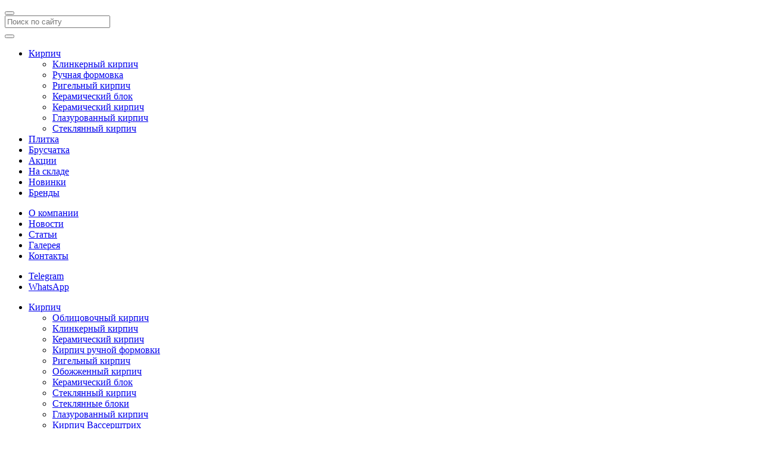

--- FILE ---
content_type: text/html; charset=UTF-8
request_url: https://unique-bricks.ru/catalog/kirpich/l17-javagr-n/
body_size: 39130
content:

<!doctype html>
<html lang="ru">
<head>
  <meta charset="UTF-8">
  <link rel="apple-touch-icon" sizes="180x180" href="/local/templates/general/img/favicons/apple-touch-icon.png">
  <link rel="icon" type=“image/png” sizes="32x32" href="/local/templates/general/img/favicons/favicon-32x32.png">
  <link rel="icon" type=“image/png” sizes="16x16" href="/local/templates/general/img/favicons/favicon-16x16.png">
  <link rel="manifest" href="/local/templates/general/img/favicons/manifest.json">
  <link rel="mask-icon" href="/local/templates/general/img/favicons/safari-pinned-tab.svg" color="#333333">
  <meta name="theme-color" content="#ffffff">
  <meta name="viewport" content="width=device-width, initial-scale=1">
  <title>Muhr Klinker L17 Javagrün Германия | АРХИТАЙЛ</title>

      <link
      href="https://fonts.googleapis.com/css?family=Ubuntu:300,300i,500,500i,700,700i&amp;display=swap&amp;subset=cyrillic-ext,latin-ext"
      rel="stylesheet">

                
  
      <!-- Global site tag (gtag.js) - Google Analytics -->
            <!-- Yandex.Metrika counter -->
        <noscript>
      <div><img src="https://mc.yandex.ru/watch/53231086" style="position:absolute; left:-9999px;" alt=""/></div>
    </noscript>
    <!-- /Yandex.Metrika counter -->

    <!-- Chatra {literal} -->
        <!-- /Chatra {/literal} -->

  

  
    <meta name="yandex-verification" content="1dbcbdd2dea0fae7"/>
    <meta name="google-site-verification" content="pq5mynP50lm1bTXxQNPZeuHpdlwE7VYCvvC0IJyKWDc"/>

    <!-- Facebook Pixel Code
        <noscript><img height="1" width="1" style="display:none"
                   src="https://www.facebook.com/tr?id=233534714680375&ev=PageView&noscript=1"
      /></noscript>
    End Facebook Pixel Code -->


    <meta http-equiv="Content-Type" content="text/html; charset=UTF-8" />
<meta name="description" content="Muhr Klinker L17 Javagrün Германия. Цена на клинкерный кирпич для фасада. Доставка по Москве и Санкт-Петербургу. " />
<script data-skip-moving="true">(function(w, d, n) {var cl = "bx-core";var ht = d.documentElement;var htc = ht ? ht.className : undefined;if (htc === undefined || htc.indexOf(cl) !== -1){return;}var ua = n.userAgent;if (/(iPad;)|(iPhone;)/i.test(ua)){cl += " bx-ios";}else if (/Windows/i.test(ua)){cl += ' bx-win';}else if (/Macintosh/i.test(ua)){cl += " bx-mac";}else if (/Linux/i.test(ua) && !/Android/i.test(ua)){cl += " bx-linux";}else if (/Android/i.test(ua)){cl += " bx-android";}cl += (/(ipad|iphone|android|mobile|touch)/i.test(ua) ? " bx-touch" : " bx-no-touch");cl += w.devicePixelRatio && w.devicePixelRatio >= 2? " bx-retina": " bx-no-retina";if (/AppleWebKit/.test(ua)){cl += " bx-chrome";}else if (/Opera/.test(ua)){cl += " bx-opera";}else if (/Firefox/.test(ua)){cl += " bx-firefox";}ht.className = htc ? htc + " " + cl : cl;})(window, document, navigator);</script>


<link href="/bitrix/js/ui/design-tokens/dist/ui.design-tokens.min.css?172869983123463" type="text/css"  rel="stylesheet" />
<link href="/bitrix/js/ui/fonts/opensans/ui.font.opensans.min.css?16968467002320" type="text/css"  rel="stylesheet" />
<link href="/bitrix/js/main/popup/dist/main.popup.bundle.min.css?174135577126589" type="text/css"  rel="stylesheet" />
<link href="/bitrix/cache/css/s1/general/page_2d30a1637d1bd4a4344408efc7dbec1e/page_2d30a1637d1bd4a4344408efc7dbec1e_v1.css?174135583425888" type="text/css"  rel="stylesheet" />
<link href="/bitrix/cache/css/s1/general/template_49cf304eb3c9823732b9783df776b69c/template_49cf304eb3c9823732b9783df776b69c_v1.css?1761902340607562" type="text/css"  data-template-style="true" rel="stylesheet" />







<!-- LPTracker code start-->
<!-- part 1 start -->
<!-- part 1 end -->

<!-- part 2 start -->
<!-- part 2 end -->
<!-- LPTracker code end-->


</head>
<body>


  <section class="preloader">
    <div class="preloader__wrapper">
      <div class="preloader__grow-container">
        <div class="preloader__figure">
          <div class="preloader__figure-white"></div>
        </div>
      </div>
    </div>
  </section>

<div class="wrapper">
  <!--    <div class="wrapper wrapper--preloader-animation"></div>-->
  <div class="mobile-nav">
    <div class="mobile-nav__wrapper">
      <button class="mobile-nav__close-button">
        <span class="mobile-nav__button-line mobile-nav__button-line--first"></span>
        <span class="mobile-nav__button-line mobile-nav__button-line--second"></span>
        <span class="mobile-nav__button-line mobile-nav__button-line--third"></span>
      </button>
      <div class="mobile-nav__search">
        <form name="search" action="/search/" method="GET" class="form form--search form--mobile-search">
          <div class="form__field">
            <input name="q" placeholder="Поиск по сайту" type="text" class="form__input"/>
          </div>
          <button class="form__search-button"></button>
        </form>
      </div>

      

<ul class="mobile-nav__bold-list">
  
  <li class="mobile-nav__bold-list-item">
    <a href="/catalog/kirpich/">Кирпич</a>
        <span class="submenu__arrow"></span>
    <ul class="mobile-nav__submenu">
      <li>
        <a href="/catalog/kirpich/vid-is-klinkernyy-kirpich/">Клинкерный кирпич</a>
      </li>
      <li>
        <a href="/catalog/kirpich/vid-is-ruchnaya-formovka/">Ручная формовка</a>
      </li>
      <li>
        <a href="/catalog/kirpich/vid-is-rigelnyy-kirpich/">Ригельный кирпич</a>
      </li>
      <li>
        <a href="/catalog/kirpich/vid-is-keramicheskiy-blok/">Керамический блок</a>
      </li>
      <li>
        <a href="/catalog/kirpich/vid-is-keramicheskii-kirpich/ ">Керамический кирпич</a>
      </li>
      <li>
        <a href="/catalog/kirpich/vid-is-glazurovannyy-kirpich/ ">Глазурованный кирпич</a>
      </li>
      <li>
        <a href="/catalog/kirpich/vid-is-steklyannyy-kirpich/">Стеклянный кирпич</a>
      </li>
    </ul>
    
  </li>
  
  <li class="mobile-nav__bold-list-item">
    <a href="/catalog/plitka/">Плитка</a>
    
  </li>
  
  <li class="mobile-nav__bold-list-item">
    <a href="/catalog/bruschatka/">Брусчатка</a>
    
  </li>
  
  <li class="mobile-nav__bold-list-item">
    <a href="/aktsii/">Акции</a>
    
  </li>
  
  <li class="mobile-nav__bold-list-item">
    <a href="/na-sklade/">На складе</a>
    
  </li>
  
  <li class="mobile-nav__bold-list-item">
    <a href="/novinki/">Новинки</a>
    
  </li>
  
  <li class="mobile-nav__bold-list-item">
    <a href="/brands/">Бренды</a>
    
  </li>
  </ul>

      

    <ul class="mobile-nav__list">
                    <li>
              <a href="/o-kompanii/">О компании</a>
            </li>
                    <li>
              <a href="/novosti/">Новости</a>
            </li>
                    <li>
              <a href="/articles/">Статьи</a>
            </li>
                    <li>
              <a href="/galereya/">Галерея</a>
            </li>
                    <li>
              <a href="/kontakty/">Контакты</a>
            </li>
            </ul>

      <ul class="mobile-nav__messagers">
        <li><a href="https://t.me/+79168351244" target="_blank">Telegram</a></li>
        <li><a href="https://wa.me/79168351244" target="_blank">WhatsApp</a></li>
        <!--<li><a href="viber://chat?number=+79168351244">Viber</a></li>-->
      </ul>

    </div>
  </div>

  <header class="header">
    <div class="header__inner">
      <div class="header__logo-container">
        <a href="/" class="header__logo logo"></a>
      </div>
      
      <nav class="header__nav">

            <ul class="nav nav--groups">

    
        <li class="nav__elem  ">
          <a href="/catalog/kirpich/" class="link link--solid">Кирпич          </a>

                      <ul class="submenu">
              <li>
                <a href="/pages/oblitsovochnyy-kirpich/">Облицовочный кирпич</a>
              </li>
              <li>
                <a href="/pages/klinkernyy-kirpich/">Клинкерный кирпич</a>
              </li>
              <li>
                <a href="/pages/keramicheskiy-kirpich/">Керамический кирпич</a>
              </li>
              <li>
                <a href="/pages/kirpich-ruchnoy-formovki/">Кирпич ручной формовки</a>
              </li>
              <li>
                <a href="/pages/rigelnyy-kirpich/">Ригельный кирпич</a>
              </li>
              <li>
                <a href="/pages/obozhzhennyy-kirpich/">Обожженный кирпич</a>
              </li>
              <li>
                <a href="/pages/keramicheskiy-blok/">Керамический блок</a>
              </li>
              <li>
                <a href="/pages/steklyannyy-kirpich/">Стеклянный кирпич</a>
              </li>
              <li>
                <a href="/pages/steklyannye-bloki/">Стеклянные блоки</a>
              </li>
              <li>
                <a href="/pages/glazurovannyy-kirpich/">Глазурованный кирпич</a>
              </li>
              <li>
                <a href="/pages/kirpich-vassershtrikh/">Кирпич Вассерштрих</a>
              </li>
            </ul>
          
          
          
          
        </li>

      
        <li class="nav__elem  ">
          <a href="/catalog/plitka/" class="link link--solid">Плитка          </a>

          
                      <ul class="submenu">
              <li>
                <a href="/pages/klinkernaya-plitka/">Клинкерная плитка</a>
              </li>
              <li>
                <a href="/pages/vassershtrikh/">Вассерштрих</a>
              </li>
            </ul>
          
          
          
        </li>

      
        <li class="nav__elem  ">
          <a href="/catalog/bruschatka/" class="link link--solid">Брусчатка          </a>

          
          
                      <ul class="submenu">
              <li>
                <a href="/pages/klinkernaya-bruschatka/">Клинкерная брусчатка</a>
              </li>
              <li>
                <a href="/pages/bruschatka-ruchnoy-formovki/">Брусчатка ручной формовки</a>
              </li>
            </ul>
          
          
        </li>

      
        <li class="nav__elem  ">
          <a href="/aktsii/" class="link link--solid">Акции          </a>

          
          
          
          
        </li>

      
        <li class="nav__elem  ">
          <a href="/na-sklade/" class="link link--solid">На складе          </a>

          
          
          
          
        </li>

      
        <li class="nav__elem  ">
          <a href="/novinki/" class="link link--solid">Новинки          </a>

          
          
          
          
        </li>

      
        <li class="nav__elem  ">
          <a href="/brands/" class="link link--solid">Бренды          </a>

          
          
          
                      <ul class="submenu">
                                <li>
                    <a href="/brands/vandemoortel/">Vande Moortel</a>
                  </li>
                                    <li>
                    <a href="/brands/gima-ziegel/">Gima Ziegel</a>
                  </li>
                                    <li>
                    <a href="/brands/muhr-klinker/">Muhr Klinker</a>
                  </li>
                                    <li>
                    <a href="/brands/atelier-bricks/">Сафоновский клинкер</a>
                  </li>
                                    <li>
                    <a href="/brands/engels-baksteen/">Engels Baksteen</a>
                  </li>
                                    <li>
                    <a href="/brands/wittmunderklinker/">Wittmunder Klinker</a>
                  </li>
                                    <li>
                    <a href="/brands/petersen-kolumba/">Petersen Kolumba</a>
                  </li>
                                    <li>
                    <a href="/brands/torfbrand-klinker/">Torfbrandklinker</a>
                  </li>
                                    <li>
                    <a href="/brands/vogelensangh-steenfabriek/">Vogelensangh Steenfabriek</a>
                  </li>
                                    <li>
                    <a href="/brands/petersen-tegl/">Petersen Tegl</a>
                  </li>
                                    <li>
                    <a href="/brands/petersen-cover/">Petersen Cover</a>
                  </li>
                                    <li>
                    <a href="/brands/sds-keramik/">SDS Keramik</a>
                  </li>
                                    <li>
                    <a href="/brands/klinkers-steenfabriek/">Klinkers Steenfabriek</a>
                  </li>
                                    <li>
                    <a href="/brands/ost-klinker/">Ост Клинкер</a>
                  </li>
                                    <li>
                    <a href="/brands/egernsund-tegl/">Egernsund Tegl</a>
                  </li>
                                    <li>
                    <a href="/brands/recke/">Recke Brickerei</a>
                  </li>
                                    <li>
                    <a href="/brands/bkz/">Богандинский кирпичный завод</a>
                  </li>
                                    <li>
                    <a href="/brands/janinhoff-klinkermanufaktur/">Janinhoff Klinkermanufaktur</a>
                  </li>
                                    <li>
                    <a href="/brands/joseph-bricks/">Joseph Bricks</a>
                  </li>
                                    <li>
                    <a href="/brands/poesia-glass-studio/">Poesia Glass Studio</a>
                  </li>
                                    <li>
                    <a href="/brands/seves-glass-block/">Seves Glass Block</a>
                  </li>
                                    <li>
                    <a href="/brands/terramatic/">Terramatic</a>
                  </li>
                                    <li>
                    <a href="/brands/nelissen/">Nelissen</a>
                  </li>
                                    <li>
                    <a href="/brands/kyenigshtayn/">Königstein</a>
                  </li>
                                    <li>
                    <a href="/brands/edelhaus/">Edelhaus Klinker</a>
                  </li>
                                    <li>
                    <a href="/brands/ks-keramik/">КС-Керамик</a>
                  </li>
                                    <li>
                    <a href="/brands/modformat/">ModFormat</a>
                  </li>
                                    <li>
                    <a href="/brands/likolor/">Ликолор</a>
                  </li>
                                    <li>
                    <a href="/brands/faber-jar/">Faber Jar</a>
                  </li>
                                    <li>
                    <a href="/brands/alekseevskaya-manufaktura/">Алексеевская мануфактура</a>
                  </li>
                                    <li>
                    <a href="/brands/coblocks/">Coblocks</a>
                  </li>
                                    <li>
                    <a href="/brands/artbrik/">АРТ БРИК</a>
                  </li>
                                    <li>
                    <a href="/brands/modformat-klinker/">ModFormat Klinker</a>
                  </li>
                                    <li>
                    <a href="/brands/tandem/">Тандем</a>
                  </li>
                                    <li>
                    <a href="/brands/na-sklade/">На складе</a>
                  </li>
                                    <li>
                    <a href="/brands/s-anselmo/">S.Anselmo</a>
                  </li>
                                    <li>
                    <a href="/brands/stroeher/">Stroeher</a>
                  </li>
                  
            </ul>
          
        </li>

        </ul>

        
		<ul class="nav nav--right">


	<li class="nav__elem">
        <a href="/o-kompanii/" class="link link--solid">О компании</a>

            </li>


	<li class="nav__elem">
        <a href="/novosti/" class="link link--solid">Новости</a>

            </li>


	<li class="nav__elem">
        <a href="/articles/" class="link link--solid">Статьи</a>

            </li>


	<li class="nav__elem">
        <a href="/galereya/" class="link link--solid">Галерея</a>

            </li>


	<li class="nav__elem">
        <a href="/kontakty/" class="link link--solid">Контакты</a>

            </li>

            <li class="nav__elem nav__elem--search-block"><a href="/search/" class="header__search search"></a></li>
            <li class="nav__mobile-button">
        <span class="nav__mobile-line nav__mobile-line--first"></span>
        <span class="nav__mobile-line nav__mobile-line--second"></span>
        <span class="nav__mobile-line nav__mobile-line--third"></span>
    </li>
</ul>

      </nav>

      <div class="header__top">
                <div class="nav__basket">
          <a href="/cart/" class="header__basket basket">
            <span class="basket__icon"></span>
            <span class="basket__goods"></span>
          </a>
        </div>
        <div class="header__office">
          <p>Офис & Шоу-рум</p>
        </div>
        <a href="tel:+74959894317"
           class="header__phone phone"
           onclick="ga('send', 'event', 'click_phone', 'click'); ym(53231086, 'reachGoal', 'click_phone'); return true;">
          <span class="phone__number link">+7 495 989 43 17</span>
        </a>
        <div class="header__map">
          <div id="minimap" class="header__map-container">
            <div id="yandex-map" style="width: 350px; height: 130px;"></div>
          </div>
          <p class="header__map-text"><b>121552, г. Москва, ул. Островная, д. 2 (БЦ «Гольф-Клуб»), офис
              225.</b></p>
          <a href="/kontakty/" class="header__map-link">Подробная информация</a>
        </div>
      </div>
    </div>
  </header>

  <aside class="left-navigation">
    <div class="left-navigation__top" data-open="catalog">
      <button class="left-navigation__humb humb">
        <span class="humb__text">Каталог</span>
        <span class="humb__icon">
                    <span class="humb__line"></span>
                </span>
      </button>
    </div>
    <nav class="left-navigation__nav nav-catalog nav-catalog--menu">
      <div class="nav-catalog__search">
        <form name="search" action="/search/" method="GET" class="form form--search">
          <div class="form__field">
            <input name="q" placeholder="Поиск в каталоге" type="text" class="form__input"/>
          </div>
          <button class="form__search-button"></button>
        </form>
      </div>

      <ul class="nav-catalog__list">
        <li class="nav-catalog__group">
          <a href="/catalog/kirpich/" class="nav-catalog__group-title link link--solid">Кирпич</a>
          <ul class="nav-catalog__sub-group sub-group">
            <li class="sub-group__elem"><a href="/catalog/kirpich/vid-is-kirpich-iz-koltsevoy-pechi/"
                                           class="link link--solid">Кольцевой печи</a></li>
            <li class="sub-group__elem"><a href="/catalog/kirpich/vid-is-klinkernyy-kirpich/"
                                           class="link link--solid">Клинкерный</a></li>
            <li class="sub-group__elem"><a href="/catalog/kirpich/vid-is-rigelnyy-kirpich/"
                                           class="link link--solid">Ригельный</a></li>
            <li class="sub-group__elem"><a href="/catalog/kirpich/vid-is-ruchnaya-formovka/"
                                           class="link link--solid">Ручная формовка</a></li>
            <li class="sub-group__elem"><a href="/catalog/kirpich/vid-is-obrabotka-vodoy/"
                                           class="link link--solid">Вассерштрих</a></li>
                      </ul>
        </li>
        <li class="nav-catalog__group">
          <a href="/catalog/plitka/" class="nav-catalog__group-title link link--solid">Плитка</a>
        </li>
        <li class="nav-catalog__group">
          <a href="/catalog/moshchenie/" class="nav-catalog__group-title link link--solid">Мощение</a>
        </li>
        <li class="nav-catalog__group">
          <a href="/aktsii/" class="nav-catalog__group-title link link--solid">Акции</a>
        </li>
        <li class="nav-catalog__group">
          <a href="/na-sklade/" class="nav-catalog__group-title link link--solid">На складе</a>
        </li>
        <li class="nav-catalog__group">
          <a href="/novinki/" class="nav-catalog__group-title link link--solid">Новинки</a>
        </li>
      </ul>
    </nav>
    <nav class="left-navigation__nav nav-catalog nav-catalog--comm">
      <ul class="nav-catalog__list">
                <li class="nav-catalog__group">
          <a href="https://t.me/+79168351244"
             class="nav-catalog__group-title link link--solid">Telegram</a>
        </li>
        <li class="nav-catalog__group">
          <a href="https://wa.me/79168351244" class="nav-catalog__group-title link link--solid"
             target="_blank">WhatsApp</a>
        </li>
        <!--<li class="nav-catalog__group">
            <a href="viber://chat?number=+79168351244"
               class="nav-catalog__group-title link link--solid">Viber</a>
        </li>-->
      </ul>
    </nav>
    <div class="left-navigation__comm" data-open="comm">
    </div>
  </aside>

  <main class="main ">
          <div class="crumbs">
        <a class="crumbs__elem" href="/">Главная</a><a class="crumbs__elem" href="/catalog/">Каталог</a><a class="crumbs__elem" href="/catalog/kirpich/">Облицовочный кирпич</a>      </div>


              <h1 class="main-title">Кирпич Muhr Klinker L17 Javagrün, Германия, 210х100х50 мм, Клинкерный кирпич</h1>
      

      <style>
    /*.fotorama__stage > .fotorama__arr {*/
    /*display: none !important;*/
    /*}*/

    /*.fotorama--fullscreen > .fotorama__arr {*/
    /*display: block!important;*/
    /*}*/

    .fotorama--fullscreen .fotorama__fullscreen-icon {
        display: block !important;
    }

    .fotorama__fullscreen-icon {
        height: 48px !important;
        width: 48px !important;
        background-size: 160px !important;
        background-position: -56px -56px !important;
        display: none !important;
    }
</style>
<div class="two-columns two-columns--2to3 two-columns--detail two-columns--detail-top">
    <div class="two-columns__left">

        <!--		<div class="slider slider--detail">-->
        <!--			-->        <!--			<a href="--><!--" data-fancybox="images" class="slider__slide">-->
        <!--				<img src="-->
        <!--" alt="test" style="margin-left: auto; margin-right: auto;">-->
        <!--			</a>-->
        <!--            -->        <!--                <a href="--><!--" class="slider__slide">-->
        <!--                    <img class="slider__slide" src="--><!--" alt="">-->
        <!--                </a>-->
        <!---->
        <!--            -->        <!--		</div>-->
        <!--        data-minheight="500"-->
        <div class="slider slider--detail fotorama"
             data-click="false"
             data-nav="thumbs"
             data-thumbwidth="138"
             data-thumbheight="80"
             data-thumbmargin="20"
             data-ratio="16/9"
             data-fit="contain"
             data-thumbborderwidth="0"
             data-width="630"
             data-thumbfit="cover"
             data-arrows="false"
             data-allowfullscreen="true"
        >
                                    <a href="/upload/resize_cache/iblock/759/500_375_2/759b2fd4f11e3ed1200526186a55de7c.jpg" data-full="/upload/resize_cache/iblock/759/1000_750_079fc57115f7607d4d4166af7b1e963a4/759b2fd4f11e3ed1200526186a55de7c.jpg"
               class="slider__slide">
                <img src="/upload/resize_cache/iblock/759/500_375_2/759b2fd4f11e3ed1200526186a55de7c.jpg" alt="test" style="margin-left: auto; margin-right: auto;">
            </a>
                    </div>
    </div>
    <div class="two-columns__right two-columns__right--flex">
        <div class="calculator">
                        <div class="calculator__no-price">
                <div class="calculator__no-price-header">Цена по запросу</div>
                <div class="calculator__no-price-text">Будет расчитана менеджером после оформления заказа</div>
            </div>
            <div style="display: none">
                                <div class="calculator__title">Калькулятор</div>
                <form action="GET" name="form-detail" class="form form--calculator form--order-elem">
                    <input name="id" type="hidden" value="352"/>
                    <input name="priceUnit" type="hidden"
                           value="0"/>
                    <input name="priceM2" type="hidden"
                           value="0"/>
                                        <div class="form__formula">
                        <div class="prices prices--formula">
                            <div class="price price--calc">
                                <span class="price__current price__current--actual">0.00</span>
                                <input type="hidden" name="itemPrice"
                                       value="0">
                            </div>
                            <!--						<div class="price price--euro">-->
                            <!--							<span class="price__current">1,05</span>-->
                            <!--						</div>-->
                        </div>
                        <div class="form__sign">x</div>
                        <div class="form__selector">
                            <input name="quantity" type="text" maxlength="6" value="1" class="form__type"/>
                            <div class="selector selector--chosen selector--formula">
                                <span class="selector__text"></span>
                                <select name="measure" id="measure"
                                        class="selector__select selector__select--chosen">
                                    <option selected value='{"measureType":"unit", "ratio":"1"}'>шт</option>
                                    <option value='{"measureType":"m2","ratio":"72"}'>
                                        м²
                                    </option>
                                </select>
                            </div>
                        </div>

                        <div class="form__sign form__sign--equal">=</div>
                        <div class="prices prices--formula">
                            <input name="result" class="form__result form__result--final" type="hidden" value=""/>
                            <div class="price price--calc price--result price--result-detail">
                                <span class="price__current">
    <!--								-->                                    0.00                                </span>
                            </div>
                            <!--						<div class="price price--euro">-->
                            <!--							<span class="price__current">1,05</span>-->
                            <!--						</div>-->
                        </div>
                    </div>
                </form>
                <div class="mobile-price">
                    <div class="mobile-price__first-line">
                        <div class="mobile-price__left">
                            <input type="text" id="quantity" maxlength="6" value="1">
                        </div>
                        <div class="mobile-price__center">
                            <label for="select__units">шт</label>
                            <select id="select__units">
                                <option>шт</option>
                                <option>м²</option>
                            </select>
                        </div>
                        <div class="mobile-price__right">
                            <span class="mobile-price__current-x">x</span>
                            <span class="mobile-price__current-price">0</span>
                        </div>
                    </div>
                    <div class="mobile-price__second-line">
                        <div class="mobile-price__total-header">Сумма</div>
                        <div class="mobile-price__total-price">0</div>
                    </div>
                </div>
                            </div>
                    <div class="calculator__action action">Скидка за объем!
                            </div>
        </div>
                <a data-fancybox="ajax" class="button button--black button--detail"
           data-src="/local/templates/general/includes/added.php" data-type="ajax"
           href="#" onclick="ga('send', 'event', 'dob_zakaz', 'click'); ym(53231086, 'reachGoal', 'dob_zakaz'); return true;">Добавить
            к заказу</a>
        <a onclick="printPage(event);" href="#" class="js-print print-link link link--solid">
            <svg class="print-icon" width="17px" height="16px" viewBox="0 0 17 16" version="1.1"
                 xmlns="http://www.w3.org/2000/svg" xmlns:xlink="http://www.w3.org/1999/xlink">
                <g id="desktop" stroke="none" stroke-width="1" fill="none" fill-rule="evenodd">
                    <g id="print-svg" transform="translate(-1050.000000, -544.000000)" fill="#000000"
                       fill-rule="nonzero">
                        <g id="print-btn" transform="translate(1050.000000, 544.000000)">
                            <g id="print">
                                <path d="M3.48127286,12.5266502 L-4.79616347e-14,12.5266502 L-4.79616347e-14,3.28697501 L3.44244806,3.28697501 L3.44244806,4.03233003e-13 L13.578258,4.04121181e-13 L13.578258,3.28697501 L17,3.28697501 L17,12.5266502 L13.5187271,12.5266502 L13.5187271,16 L3.48127286,16 L3.48127286,12.5266502 Z M3.48127286,11.5100601 L3.48127286,8.03671028 L13.5187271,8.03671028 L13.5187271,11.5100601 L16.0164434,11.5100601 L16.0164434,4.30356514 L0.983556587,4.30356514 L0.983556587,11.5100601 L3.48127286,11.5100601 Z M4.42600464,3.28697501 L12.5947014,3.28697501 L12.5947014,1.01659013 L4.42600464,1.01659013 L4.42600464,3.28697501 Z M12.6335262,8.95164138 L4.36647376,8.95164138 L4.36647376,15.0850689 L12.6335262,15.0850689 L12.6335262,8.95164138 Z"
                                      id="Combined-Shape"></path>
                                <g id="Group-4" transform="translate(5.489474, 10.355556)">
                                    <polygon id="Path-2"
                                             points="0.510526124 1.14444394 0.510526124 0.144443936 5.51052612 0.144443936 5.51052612 1.14444394"></polygon>
                                    <polygon id="Path-2"
                                             points="0.510526124 3.14444394 0.510526124 2.14444394 5.51052612 2.14444394 5.51052612 3.14444394"></polygon>
                                </g>
                            </g>
                        </g>
                    </g>
                </g>
            </svg>
            Распечатать карточку товара
        </a>
        <div class="good-labels good-labels--detail">
                                                        </div>
                    </div>
</div>


<div class="two-columns two-columns--2to3 two-columns--detail two-columns--detail-top two-columns--last-block">
    <div class="two-columns__left">
        <h4 class="two-columns__h4">Характеристики</h4>
        <div class="features">
                            <div class="features__item">
                    <div class="features__item-left">
                        <div class="features__item-name">Бренд</div>
                    </div>
                    <div class="features__item-right">
                                                    Muhr Klinker
                    </div>
                </div>
                            <div class="features__item">
                    <div class="features__item-left">
                        <div class="features__item-name">Страна</div>
                    </div>
                    <div class="features__item-right">
                                                    Германия
                    </div>
                </div>
                            <div class="features__item">
                    <div class="features__item-left">
                        <div class="features__item-name">Вид кирпича</div>
                    </div>
                    <div class="features__item-right">
                                                    Клинкерный кирпич
                    </div>
                </div>
                            <div class="features__item">
                    <div class="features__item-left">
                        <div class="features__item-name">Размер</div>
                    </div>
                    <div class="features__item-right">
                                                    210х100х50
                    </div>
                </div>
                            <div class="features__item">
                    <div class="features__item-left">
                        <div class="features__item-name">Водопоглощение</div>
                    </div>
                    <div class="features__item-right">
                                                    5%
                    </div>
                </div>
                            <div class="features__item">
                    <div class="features__item-left">
                        <div class="features__item-name">Морозостойкость</div>
                    </div>
                    <div class="features__item-right">
                                                    F2
                    </div>
                </div>
                            <div class="features__item">
                    <div class="features__item-left">
                        <div class="features__item-name">Расход (шт/м2)</div>
                    </div>
                    <div class="features__item-right">
                                                    72
                    </div>
                </div>
                            <div class="features__item">
                    <div class="features__item-left">
                        <div class="features__item-name">Вес (кг)</div>
                    </div>
                    <div class="features__item-right">
                                                    1.8
                    </div>
                </div>
                            <div class="features__item">
                    <div class="features__item-left">
                        <div class="features__item-name">Штук в паллете</div>
                    </div>
                    <div class="features__item-right">
                                                    672
                    </div>
                </div>
                    </div>
    </div>
    <div class="two-columns__right">
        <h4 class="two-columns__h4">О бренде</h4>
        <div class="two-columns__brand brand">
            <div class="brand__top">
                <div class="brand__image-container">
                                            <a href="/catalog/kirpich/brand-is-muhr-klinker/" class="brand__logo">
                            <img src="/upload/resize_cache/iblock/efb/540_350_1/efbc8c5b4a991ad005f098225aa72337.png">
                        </a>
                                    </div>
                <ul class="brand__info">
                                            <li>
                            <div class="brand__key">Страна:</div>
                            <div class="brand__value">
                                Германия                            </div>
                        </li>
                                                                <li>
                            <div class="brand__key">Год основания:</div>
                            <div class="brand__value">1937</div>
                        </li>
                                                        </ul>
            </div>
                            <div class="brand__bottom">
                    <p>
	 Семейное предприятие <b>Klinkerwerke Muhr</b> имеет более чем 80-летнюю историю и занимается изготовлением высококачественного кирпича с 1934 года.
</p>
<p>
	 В распоряжении компании находятся два завода. Один расположен в Лихтерфельде под Дрезденом и производит облицовочный клинкерный кирпич, кирпич по технологии wasserstrich, тротуарный клинкер и облицовочную плитку. Второй — в Эммерихе на границе с Голландией и специализируется на ручной формовке, которую также называют «ручной формовкой из района Нижнего Рейна». Отличительная особенность предприятия: производство широкого ассортимента форматов, цветов и спецэлементов (формовочных изделий) как стандартных цветов, так и дополнительных оттенков под конкретный заказ.
</p>
<p>
	 Сегодня заводы работают круглосуточно и способны выпускать около 60 миллионов кирпичей ежегодно. Вся продукция изготавливается на современном оборудовании из натуральных материалов по принятому в Германии промышленному стандарту DIN и является эталоном для европейских производителей.
</p>
<p>
	 Приобретая продукцию Muhr, вы можете быть уверены в том, что выбрали натуральный, долговечный и красивый материал. Со своей стороны мы обеспечим минимальные сроки поставки, оперативное исполнение заказов и гибкие условия работы.
</p>                </div>
                <!--                <button data-action="show" class="link link--solid js-more-info">Подробнее</button>-->
                    </div>
    </div>
        <div class="two-columns__left-tabs tabs">
        <ul class="tabs__heads">
                                        <li>
                    <div class="tabs__head  tabs__head--active"
                         data-id="more-format">Доп. форматы
                    </div>
                </li>
                                                                    <li>
                    <div class="tabs__head" data-id="docs">
                        Документация
                    </div>
                </li>
                                                            </ul>
                <div class="tabs__content">
                                            <div class="tabs__tab tabs__tab--more-format" style="display: block">
                                        <ul class="tabs__format-list">
                                                                                                        <li class="tabs__format-item">
                                <div class="tabs__left">
                                    <a href="/catalog/kirpich/l17-javagr-n/?FORMAT=853"
                                       class="tabs__format-name">DF</a>
                                </div>
                                <div class="tabs__center">
                                    <div class="tabs__format-size">240x115x52</div>
                                </div>
                                <div class="tabs__right">
                                    <!--                                    <div class="tabs__format-price tabs__format-price--no-price">Цена по запросу</div>-->
                                    <div class="tabs__format-price">
                                                                                    Цена по запросу
                                                                            </div>
                                </div>
                            </li>
                                                                                <li class="tabs__format-item">
                                <div class="tabs__left">
                                    <a href="/catalog/kirpich/l17-javagr-n/?FORMAT=854"
                                       class="tabs__format-name">Hamburger</a>
                                </div>
                                <div class="tabs__center">
                                    <div class="tabs__format-size">220x105x65</div>
                                </div>
                                <div class="tabs__right">
                                    <!--                                    <div class="tabs__format-price tabs__format-price--no-price">Цена по запросу</div>-->
                                    <div class="tabs__format-price">
                                                                                    Цена по запросу
                                                                            </div>
                                </div>
                            </li>
                                                                                <li class="tabs__format-item">
                                <div class="tabs__left">
                                    <a href="/catalog/kirpich/l17-javagr-n/?FORMAT=855"
                                       class="tabs__format-name">Oldenburger </a>
                                </div>
                                <div class="tabs__center">
                                    <div class="tabs__format-size">220x105x52</div>
                                </div>
                                <div class="tabs__right">
                                    <!--                                    <div class="tabs__format-price tabs__format-price--no-price">Цена по запросу</div>-->
                                    <div class="tabs__format-price">
                                                                                    Цена по запросу
                                                                            </div>
                                </div>
                            </li>
                                                                                <li class="tabs__format-item">
                                <div class="tabs__left">
                                    <a href="/catalog/kirpich/l17-javagr-n/?FORMAT=856"
                                       class="tabs__format-name">Mod. F-1</a>
                                </div>
                                <div class="tabs__center">
                                    <div class="tabs__format-size">290x90x52</div>
                                </div>
                                <div class="tabs__right">
                                    <!--                                    <div class="tabs__format-price tabs__format-price--no-price">Цена по запросу</div>-->
                                    <div class="tabs__format-price">
                                                                                    Цена по запросу
                                                                            </div>
                                </div>
                            </li>
                                                                                <li class="tabs__format-item">
                                <div class="tabs__left">
                                    <a href="/catalog/kirpich/l17-javagr-n/?FORMAT=857"
                                       class="tabs__format-name">Mod.</a>
                                </div>
                                <div class="tabs__center">
                                    <div class="tabs__format-size">290х90х40</div>
                                </div>
                                <div class="tabs__right">
                                    <!--                                    <div class="tabs__format-price tabs__format-price--no-price">Цена по запросу</div>-->
                                    <div class="tabs__format-price">
                                                                                    Цена по запросу
                                                                            </div>
                                </div>
                            </li>
                                                                                <li class="tabs__format-item">
                                <div class="tabs__left">
                                    <a href="/catalog/kirpich/l17-javagr-n/?FORMAT=5519"
                                       class="tabs__format-name">2DF</a>
                                </div>
                                <div class="tabs__center">
                                    <div class="tabs__format-size">240х115х113</div>
                                </div>
                                <div class="tabs__right">
                                    <!--                                    <div class="tabs__format-price tabs__format-price--no-price">Цена по запросу</div>-->
                                    <div class="tabs__format-price">
                                                                                    Цена по запросу
                                                                            </div>
                                </div>
                            </li>
                                                                                <li class="tabs__format-item">
                                <div class="tabs__left">
                                    <a href="/catalog/kirpich/l17-javagr-n/?FORMAT=5520"
                                       class="tabs__format-name">NF</a>
                                </div>
                                <div class="tabs__center">
                                    <div class="tabs__format-size">240х115х71</div>
                                </div>
                                <div class="tabs__right">
                                    <!--                                    <div class="tabs__format-price tabs__format-price--no-price">Цена по запросу</div>-->
                                    <div class="tabs__format-price">
                                                                                    Цена по запросу
                                                                            </div>
                                </div>
                            </li>
                                                                                <li class="tabs__format-item">
                                <div class="tabs__left">
                                    <a href="/catalog/kirpich/l17-javagr-n/?FORMAT=5521"
                                       class="tabs__format-name">Hilversum</a>
                                </div>
                                <div class="tabs__center">
                                    <div class="tabs__format-size">240x90х40</div>
                                </div>
                                <div class="tabs__right">
                                    <!--                                    <div class="tabs__format-price tabs__format-price--no-price">Цена по запросу</div>-->
                                    <div class="tabs__format-price">
                                                                                    Цена по запросу
                                                                            </div>
                                </div>
                            </li>
                                                                                <li class="tabs__format-item">
                                <div class="tabs__left">
                                    <a href="/catalog/kirpich/l17-javagr-n/?FORMAT=5523"
                                       class="tabs__format-name">RF</a>
                                </div>
                                <div class="tabs__center">
                                    <div class="tabs__format-size">250х120х65</div>
                                </div>
                                <div class="tabs__right">
                                    <!--                                    <div class="tabs__format-price tabs__format-price--no-price">Цена по запросу</div>-->
                                    <div class="tabs__format-price">
                                                                                    Цена по запросу
                                                                            </div>
                                </div>
                            </li>
                                            </ul>
                </div>
                                                        <div class="tabs__tab tabs__tab--docs docs" style="display: none">
                                                                <div class="docs__array">
                            <div class="docs__head">Каталоги</div>
                            <ul class="docs__list">
                                                                    <li>
                                                                                <a href="/upload/iblock/34e/34e9596cd30f8e97b042467558ba1ca6.pdf" target="_blank"
                                           download="Каталог по цветам">
                                            <span class="docs__file-type">PDF</span>
                                            <span class="docs__name">Каталог по цветам</span>
                                            <span class="docs__size">(15.8 mb)</span>
                                        </a>
                                    </li>
                                                                    <li>
                                                                                <a href="/upload/iblock/d06/d063d911b7a38ed824ca4bc085e30998.pdf" target="_blank"
                                           download="Каталог ручной формовки Handform bricks Emmerich">
                                            <span class="docs__file-type">PDF</span>
                                            <span class="docs__name">Каталог ручной формовки Handform bricks Emmerich</span>
                                            <span class="docs__size">(12.2 mb)</span>
                                        </a>
                                    </li>
                                                                    <li>
                                                                                <a href="/upload/iblock/561/561fe79199e4ebc300df9c5d48fd95e6.pdf" target="_blank"
                                           download="Каталог клинкерного кирпича Klinker bricks Lichterfeld">
                                            <span class="docs__file-type">PDF</span>
                                            <span class="docs__name">Каталог клинкерного кирпича Klinker bricks Lichterfeld</span>
                                            <span class="docs__size">(3.8 mb)</span>
                                        </a>
                                    </li>
                                                                    <li>
                                                                                <a href="/upload/iblock/b77/b7750ef3bbba99406c57c24350122c60.pdf" target="_blank"
                                           download="Каталог Архитектурный">
                                            <span class="docs__file-type">PDF</span>
                                            <span class="docs__name">Каталог Архитектурный</span>
                                            <span class="docs__size">(30.3 mb)</span>
                                        </a>
                                    </li>
                                                            </ul>
                        </div>
                                                                                                                    </div>
                        
            




            
            

                    </div>
    </div>
</div>

<div class="print-page__wrapper">
    <div class="print-page__header">Кирпич Muhr Klinker L17 Javagrün, Германия, 210х100х50 мм, Клинкерный кирпич</div>
    <div class="print-page__top">
        <div class="print-page__picture">
            <img src="/upload/resize_cache/iblock/759/500_375_2/759b2fd4f11e3ed1200526186a55de7c.jpg"/>
        </div>
        <div class="print-page__brand">
            <div class="print-page__brand___title">
                О бренде
            </div>
            <div class="brand__image-container">
                                    <div class="brand__logo">
                        <img src="/upload/resize_cache/iblock/efb/540_350_1/efbc8c5b4a991ad005f098225aa72337.png">
                    </div>
                            </div>
            <div class="print-page__brand___info">
                <ul class="brand__info">
                                            <li>
                            <div class="brand__key">Страна:</div>
                            <div class="brand__value">
                                Германия                            </div>
                        </li>
                                                                <li>
                            <div class="brand__key">Год основания:</div>
                            <div class="brand__value">1937</div>
                        </li>
                                                        </ul>
            </div>
        </div>
    </div>
    <div class="print-page__clear"></div>
    <div class="print-page__calculator">
                    <div class="print-page__calculator___values">
                Цена по запросу
            </div>
                <div class="print-page__calculator___action">
            <svg width="11px" height="13px" style="vertical-align: bottom; margin-right: 5px;" viewBox="0 0 11 13"
                 version="1.1" xmlns="http://www.w3.org/2000/svg" xmlns:xlink="http://www.w3.org/1999/xlink">
                <!-- Generator: Sketch 44.1 (41455) - http://www.bohemiancoding.com/sketch -->
                <title>Line</title>
                <desc>Created with Sketch.</desc>
                <defs></defs>
                <g id="desctop" stroke="none" stroke-width="1" fill="none" fill-rule="evenodd" stroke-linecap="round"
                   stroke-linejoin="round">
                    <g id="tech" transform="translate(-1249.000000, -2802.000000)" stroke="rgba(0, 0, 0, 0.35)">
                        <g id="1" transform="translate(1210.000000, 2764.000000)">
                            <g id="sticker" transform="translate(30.000000, 30.000000)">
                                <g id="action">
                                    <polygon id="Line"
                                             points="14.16 16 13.12 21 19.36 13.5 15.2 13.5 16.24 8 10 16"></polygon>
                                </g>
                            </g>
                        </g>
                    </g>
                </g>
            </svg>
            Скидка за объем! Будет расчитана менеджером после оформления заказа
        </div>

            </div>
    <div class="print-page__params">
        <h4 class="print-page__params___title">Характеристики</h4>
        <div class="features">
                            <div class="features__item">
                    <div class="features__item-left">
                        <div class="features__item-name">Бренд</div>
                    </div>
                    <div class="features__item-right">
                        <b>
                                                            Muhr Klinker                        </b>
                    </div>
                </div>
                            <div class="features__item">
                    <div class="features__item-left">
                        <div class="features__item-name">Страна</div>
                    </div>
                    <div class="features__item-right">
                        <b>
                                                            Германия                        </b>
                    </div>
                </div>
                            <div class="features__item">
                    <div class="features__item-left">
                        <div class="features__item-name">Вид кирпича</div>
                    </div>
                    <div class="features__item-right">
                        <b>
                                                            Клинкерный кирпич                        </b>
                    </div>
                </div>
                            <div class="features__item">
                    <div class="features__item-left">
                        <div class="features__item-name">Размер</div>
                    </div>
                    <div class="features__item-right">
                        <b>
                                                            210х100х50                        </b>
                    </div>
                </div>
                            <div class="features__item">
                    <div class="features__item-left">
                        <div class="features__item-name">Водопоглощение</div>
                    </div>
                    <div class="features__item-right">
                        <b>
                                                            5%                        </b>
                    </div>
                </div>
                            <div class="features__item">
                    <div class="features__item-left">
                        <div class="features__item-name">Морозостойкость</div>
                    </div>
                    <div class="features__item-right">
                        <b>
                                                            F2                        </b>
                    </div>
                </div>
                            <div class="features__item">
                    <div class="features__item-left">
                        <div class="features__item-name">Расход (шт/м2)</div>
                    </div>
                    <div class="features__item-right">
                        <b>
                                                            72                        </b>
                    </div>
                </div>
                            <div class="features__item">
                    <div class="features__item-left">
                        <div class="features__item-name">Вес (кг)</div>
                    </div>
                    <div class="features__item-right">
                        <b>
                                                            1.8                        </b>
                    </div>
                </div>
                            <div class="features__item">
                    <div class="features__item-left">
                        <div class="features__item-name">Штук в паллете</div>
                    </div>
                    <div class="features__item-right">
                        <b>
                                                            672                        </b>
                    </div>
                </div>
                    </div>
    </div>
            <div class="print-page__dop">
            <h4 class="print-page__params___title">Доп. форматы</h4>
            <div class="features">
                                                        <div class="features__item">
                        <div class="features__item-left">
                            <div class="features__item-name"><b>240x115x52</b></div>
                        </div>
                        <div class="features__item-right">
                                                            <span class="tabs__price-roubles">80.07 ₽</span>
                                <span class="tabs__price-line">/</span>
                                <span class="tabs__price-euro">1.33</span>
                                                    </div>
                    </div>
                                                        <div class="features__item">
                        <div class="features__item-left">
                            <div class="features__item-name"><b>220x105x65</b></div>
                        </div>
                        <div class="features__item-right">
                                                            <span class="tabs__price-roubles">71.04 ₽</span>
                                <span class="tabs__price-line">/</span>
                                <span class="tabs__price-euro">1.18</span>
                                                    </div>
                    </div>
                                                        <div class="features__item">
                        <div class="features__item-left">
                            <div class="features__item-name"><b>220x105x52</b></div>
                        </div>
                        <div class="features__item-right">
                                                            <span class="tabs__price-roubles">62.01 ₽</span>
                                <span class="tabs__price-line">/</span>
                                <span class="tabs__price-euro">1.03</span>
                                                    </div>
                    </div>
                                                        <div class="features__item">
                        <div class="features__item-left">
                            <div class="features__item-name"><b>290x90x52</b></div>
                        </div>
                        <div class="features__item-right">
                                                            <span class="tabs__price-roubles">83.68 ₽</span>
                                <span class="tabs__price-line">/</span>
                                <span class="tabs__price-euro">1.39</span>
                                                    </div>
                    </div>
                                                        <div class="features__item">
                        <div class="features__item-left">
                            <div class="features__item-name"><b>290х90х40</b></div>
                        </div>
                        <div class="features__item-right">
                                                            <span class="tabs__price-roubles">101.14 ₽</span>
                                <span class="tabs__price-line">/</span>
                                <span class="tabs__price-euro">1.68</span>
                                                    </div>
                    </div>
                                                        <div class="features__item">
                        <div class="features__item-left">
                            <div class="features__item-name"><b>240х115х113</b></div>
                        </div>
                        <div class="features__item-right">
                                                            <span class="tabs__price-roubles">80.07 ₽</span>
                                <span class="tabs__price-line">/</span>
                                <span class="tabs__price-euro">1.33</span>
                                                    </div>
                    </div>
                                                        <div class="features__item">
                        <div class="features__item-left">
                            <div class="features__item-name"><b>240х115х71</b></div>
                        </div>
                        <div class="features__item-right">
                                                            <span class="tabs__price-roubles">80.07 ₽</span>
                                <span class="tabs__price-line">/</span>
                                <span class="tabs__price-euro">1.33</span>
                                                    </div>
                    </div>
                                                        <div class="features__item">
                        <div class="features__item-left">
                            <div class="features__item-name"><b>240x90х40</b></div>
                        </div>
                        <div class="features__item-right">
                                                            <span class="tabs__price-roubles">71.04 ₽</span>
                                <span class="tabs__price-line">/</span>
                                <span class="tabs__price-euro">1.18</span>
                                                    </div>
                    </div>
                                                        <div class="features__item">
                        <div class="features__item-left">
                            <div class="features__item-name"><b>250х120х65</b></div>
                        </div>
                        <div class="features__item-right">
                                                            <span class="tabs__price-roubles">80.07 ₽</span>
                                <span class="tabs__price-line">/</span>
                                <span class="tabs__price-euro">1.33</span>
                                                    </div>
                    </div>
                            </div>
        </div>
        <div class="print-page__footer">
        <div class="print-page__logo">
            <img src="/local/templates/general/img/UB_logo.svg"/>
        </div>
        <div class="print-page__contacts">
            121552, г. Москва, ул. Островная, д. 2<br>
            (БЦ «Гольф-Клуб»), офис 225, +7 (495) 989 43 17
            <br>
            <br>
            info@archi-tile.ru, unique-bricks.ru
        </div>
        <div class="print-page__architile">
            <svg width="80px" height="50px" viewBox="0 0 100 62" version="1.1" xmlns="http://www.w3.org/2000/svg"
                 xmlns:xlink="http://www.w3.org/1999/xlink">
                <defs></defs>
                <g id="Page-1" stroke="none" stroke-width="1" fill="none" fill-rule="evenodd">
                    <g id="search" transform="translate(-749.000000, -2194.000000)">
                        <g id="footer" transform="translate(200.000000, 1840.000000)">
                            <g id="logo" transform="translate(549.500000, 353.973279)">
                                <g id="Group-2" transform="translate(16.488550, 0.000000)">
                                    <polygon id="Fill-34" fill="#C96A57"
                                             points="7.8695879 15.0192369 6.49401536 15.7798476 0.000274809164 39.8048861 0.000274809164 39.8659548 0.429587793 39.6283975 0.473862602 39.6039701 0.711419858 39.4726723 1.00577101 39.3099242 13.3865346 32.4650387"></polygon>
                                    <polygon id="Fill-36" fill="#C96A57"
                                             points="34.5075425 0.292519088 17.2538018 9.83083984 11.3789925 13.0790842 34.5075425 10.6839696"></polygon>
                                    <polygon id="Fill-38" fill="#E15D3C"
                                             points="1.74155728 18.4070842 1.38613743 18.6037255 0.00018320611 19.3698323 0.00018320611 19.8043362 0.00018320611 19.9512064 0.00018320611 39.1634204 0.00018320611 39.2043365 0.00018320611 39.4202143 0.00018320611 39.8049472 6.66796957 15.6837254"></polygon>
                                    <polygon id="Fill-40" fill="#E15D3C"
                                             points="34.5075425 19.8236339 34.5075425 10.6230231 11.4226567 13.0550842 9.62632075 14.0477559"></polygon>
                                    <polygon id="Fill-42" fill="#B44631"
                                             points="7.7634505 15.077985 13.2226872 32.5558478 17.2538323 30.3274508 34.507573 20.7888247 34.507573 19.7930995 9.62635129 14.0477559"></polygon>
                                    <polygon id="Fill-44" fill="#B44631"
                                             points="34.5045501 0.292519088 51.7582908 9.83083984 57.6331001 13.0790842 34.5045501 10.6839696"></polygon>
                                    <polygon id="Fill-46" fill="#B44631"
                                             points="61.2069017 15.0548705 62.4975887 15.7681529 69.0120926 39.8050998 69.0120926 39.8658632 68.5824743 39.6286113 68.5381995 39.6038785 68.3006422 39.4728861 68.0062911 39.310138 55.7311764 32.523573"></polygon>
                                    <polygon id="Fill-48" fill="#C96A57"
                                             points="67.2705354 18.4070842 67.6259552 18.6037255 69.0119094 19.3698323 69.0119094 19.8043362 69.0119094 19.9512064 69.0119094 39.1634204 69.0119094 39.2043365 69.0119094 39.4202143 69.0119094 39.8049472 62.3441231 15.6837254"></polygon>
                                    <polygon id="Fill-50" fill="#C96A57"
                                             points="34.5045501 19.8236339 34.5045501 10.6230231 57.6007337 13.061191 59.3857719 14.0477559"></polygon>
                                    <polygon id="Fill-52" fill="#E15D3C"
                                             points="61.2486727 15.077985 55.7894359 32.5558478 51.7582908 30.3274508 34.5045501 20.7888247 34.5045501 19.7930995 59.3857719 14.0477559"></polygon>
                                </g>
                                <g id="Group-3" transform="translate(0.000000, 45.038168)" fill="#1A1919">
                                    <path d="M4.79322145,4.42543585 L0.290931302,16.06452 L3.11810692,16.06452 L3.85093136,14.0929169 L8.84146578,14.0929169 L9.55719098,16.06452 L12.3837559,16.06452 L7.89948103,4.42543585 L4.79322145,4.42543585 Z M6.34650391,6.90329848 L8.16085508,11.9115428 L4.53123671,11.9115428 L6.34650391,6.90329848 Z"
                                          id="Fill-1"></path>
                                    <path d="M21.4028095,8.17719163 C21.4028095,7.20009238 20.669985,6.60650459 19.6925804,6.60650459 L17.0577712,6.60650459 L17.0577712,9.74787868 L19.6925804,9.74787868 C20.669985,9.74787868 21.4028095,9.13719165 21.4028095,8.17719163 Z M14.5799086,16.06452 L14.5799086,4.42543585 L20.0241835,4.42543585 C22.5542599,4.42543585 23.9328859,6.13535954 23.9328859,8.17719163 C23.9328859,10.2013138 22.5368553,11.9289474 20.0241835,11.9289474 L17.0577712,11.9289474 L17.0577712,16.06452 L14.5799086,16.06452 Z"
                                          id="Fill-4"></path>
                                    <polygon id="Fill-8"
                                             points="33.623573 16.06452 30.7093745 11.80681 27.7780767 16.06452 24.8287637 16.06452 29.0516646 10.096581 25.0904431 4.42543585 28.0394508 4.42543585 30.7093745 8.40406187 33.3441837 4.42543585 36.3283059 4.42543585 32.3673898 10.0791764 36.5902906 16.06452"></polygon>
                                    <polygon id="Fill-12"
                                             points="38.7947181 16.06452 38.7947181 4.42543585 41.2725808 4.42543585 41.2725808 11.9466573 46.6643366 4.42543585 49.2124282 4.42543585 49.2124282 16.06452 46.7342602 16.06452 46.7342602 8.26421453 41.1852525 16.06452"></polygon>
                                    <polygon id="Fill-16"
                                             points="55.0433901 16.06452 55.0433901 6.60650459 51.6403366 6.60650459 51.6403366 4.42543585 60.9243063 4.42543585 60.9243063 6.60650459 57.5386573 6.60650459 57.5386573 16.06452"></polygon>
                                    <path d="M66.7830239,6.97905421 L66.9921842,6.90332902 L66.7830239,6.97905421 Z M65.4926422,11.689894 L68.4898942,11.689894 L66.9918789,7.55401605 L65.4926422,11.689894 Z M65.1763063,12.1332528 C65.1036346,12.1332528 65.0367643,12.0984436 64.9952376,12.0389016 C64.9534055,11.9793596 64.9433292,11.9042451 64.9683674,11.8355428 L66.7830239,6.82729848 C66.8147796,6.73966489 66.8987491,6.68134428 66.9921842,6.68134428 C67.0847033,6.68134428 67.1683674,6.73966489 67.1998178,6.82729848 L69.0147797,11.8355428 C69.0395125,11.9042451 69.0294361,11.9790543 68.9879094,12.0382909 C68.9460774,12.0984436 68.8785964,12.1332528 68.80623,12.1332528 L65.1763063,12.1332528 Z M72.7060774,15.8428711 L68.3921842,4.64653509 L65.5906575,4.64653509 L61.2599704,15.8428711 L63.608978,15.8428711 L64.2883674,14.0153902 C64.3207338,13.928978 64.4037872,13.8709627 64.496001,13.8709627 L69.4865354,13.8709627 C69.5799705,13.8709627 69.6633293,13.9292833 69.6953904,14.0169169 L70.3576804,15.8428711 L72.7060774,15.8428711 Z M70.2019552,16.2856192 L70.2019552,16.0645505 L70.4108102,15.9888253 L70.2019552,16.0645505 L70.2019552,16.2856192 C70.1097415,16.2856192 70.0254667,16.227604 69.9940163,16.1399704 L69.3314209,14.3143215 L64.6505048,14.3143215 L63.9711155,16.1414971 C63.9390544,16.2279093 63.8553903,16.2856192 63.7634819,16.2856192 L60.9363063,16.2856192 C60.8627185,16.2856192 60.7952375,16.2501994 60.7537108,16.1897414 C60.7118788,16.1295887 60.7030238,16.0526421 60.729894,15.9842452 L65.2318788,4.34546638 C65.2645506,4.2599702 65.3469933,4.20317631 65.4382911,4.20317631 L68.544856,4.20317631 C68.636459,4.20317631 68.7185964,4.2599702 68.7512682,4.34546638 L73.2358484,15.9842452 C73.2624133,16.0535582 73.2535583,16.1295887 73.2120316,16.1897414 C73.1701996,16.2501994 73.1024133,16.2856192 73.0294362,16.2856192 L70.2019552,16.2856192 Z"
                                          id="Fill-22"></path>
                                    <polygon id="Fill-24"
                                             points="75.2252836 16.06452 75.2252836 4.42543585 77.7031462 4.42543585 77.7031462 11.9466573 83.094902 4.42543585 85.6426883 4.42543585 85.6426883 16.06452 83.1648257 16.06452 83.1648257 8.26421453 77.6161233 16.06452"></polygon>
                                    <path d="M88.2996044,16.0490085 C89.3628105,16.0203063 90.238841,15.7885505 90.9380777,15.0703826 C91.6873907,14.3015276 92.2589937,12.9192375 92.5341082,10.5247337 L92.9878487,6.5809168 C93.0006731,6.46946642 93.0959403,6.38519161 93.2086121,6.38519161 L96.7509022,6.38519161 C96.8098335,6.38519161 96.8660167,6.40809237 96.9075434,6.44992443 C96.9493755,6.49175649 96.9725816,6.54732901 96.9725816,6.60656566 L96.9725816,15.8425963 L99.0241847,15.8425963 L99.0241847,4.64656563 L91.1725815,4.64656563 L90.5142609,10.4013749 C90.3280013,11.9512986 90.0684594,12.9015276 89.6712074,13.5003062 C89.3231158,14.033436 88.8336502,14.2514513 88.2996044,14.2908406 L88.2996044,16.0490085 Z M88.077925,16.4957261 C88.0186883,16.4957261 87.9631158,16.47252 87.9209784,16.4306879 C87.8794517,16.3888559 87.8559402,16.332978 87.8559402,16.2737414 L87.8559402,14.0749627 C87.8559402,14.0166421 87.8800624,13.9592375 87.9209784,13.9183215 C87.9621998,13.8767948 88.019299,13.8535887 88.077925,13.8535887 C88.628154,13.8444284 88.9747189,13.7290085 89.3026578,13.2535887 C89.6293754,12.7708406 89.8944136,11.8706879 90.0739555,10.3506878 L90.7542609,4.40015341 C90.76678,4.28809234 90.8623525,4.20381753 90.9750243,4.20381753 L99.2461694,4.20381753 C99.3054061,4.20381753 99.3609786,4.22641295 99.4025053,4.2688557 C99.4446427,4.31038241 99.4672381,4.36564959 99.4672381,4.42519158 L99.4672381,16.0642757 C99.4672381,16.1238177 99.4446427,16.1790849 99.4025053,16.2212223 C99.3609786,16.2630543 99.3054061,16.2862605 99.2461694,16.2862605 L96.7509022,16.2862605 C96.6913602,16.2862605 96.6357877,16.2630543 96.5939556,16.2212223 C96.5521236,16.1790849 96.5289175,16.1238177 96.5289175,16.0642757 L96.5289175,6.8279397 L93.4061693,6.8279397 L92.9753296,10.5760314 C92.6925815,13.0145047 92.1115128,14.4945047 91.2559403,15.3787795 C90.4012838,16.2606116 89.2977723,16.4957261 88.0950242,16.4957261 L88.077925,16.4957261 Z"
                                          id="Fill-30"></path>
                                    <polygon id="Fill-32"
                                             points="80.5485203 3.81261141 80.3097417 3.81261141 76.2856195 1.62940528 77.1301996 0.072764031 80.5414974 1.92375642 83.9524898 0.072764031 84.79707 1.62909993 80.7726424 3.81261141"></polygon>
                                    <path d="M6.13743521,6.97905421 L6.34629017,6.90332902 L6.13743521,6.97905421 Z M4.84766419,11.689894 L7.8446108,11.689894 L6.34629017,7.55493208 L4.84766419,11.689894 Z M4.53132831,12.1332528 C4.45865655,12.1332528 4.39148098,12.0984436 4.34995426,12.0389016 C4.3081222,11.9793596 4.29835121,11.9042451 4.32277869,11.8355428 L6.13743521,6.82729848 C6.16919093,6.73966489 6.25285506,6.68134428 6.34629017,6.68134428 C6.43941994,6.68134428 6.52277872,6.73966489 6.55483979,6.82729848 L8.36919096,11.8355428 C8.39422913,11.9042451 8.3841528,11.9790543 8.34262608,12.0382909 C8.30018333,12.0984436 8.2333131,12.1332528 8.16125203,12.1332528 L4.53132831,12.1332528 Z M12.0604887,15.8428711 L7.74690088,4.64653509 L4.94476343,4.64653509 L0.614076345,15.8428711 L2.96400004,15.8428711 L3.64277868,14.0153902 C3.67514509,13.928978 3.75819853,13.8709627 3.85102296,13.8709627 L8.84155738,13.8709627 C8.93468716,13.8709627 9.01804594,13.9292833 9.04980166,14.0169169 L9.71209175,15.8428711 L12.0604887,15.8428711 Z M9.55697724,16.2856192 L9.55697724,16.0645505 L9.76491618,15.9888253 L9.55697724,16.0645505 L9.55697724,16.2856192 C9.46354213,16.2856192 9.379878,16.227604 9.34812228,16.1399704 L8.68613753,14.3143215 L4.00461075,14.3143215 L3.32583211,16.1414971 C3.29377104,16.2279093 3.21041226,16.2856192 3.11819852,16.2856192 L0.291022905,16.2856192 C0.217740461,16.2856192 0.149648857,16.2501994 0.107816795,16.1897414 C0.0669007644,16.1295887 0.0577404589,16.0526421 0.0840000013,15.9842452 L4.58629014,4.34546638 C4.61957259,4.2599702 4.70170999,4.20317631 4.79331305,4.20317631 L7.89926729,4.20317631 C7.990565,4.20317631 8.07270241,4.2599702 8.1062902,4.34546638 L12.5905651,15.9842452 C12.6168246,16.0535582 12.608275,16.1295887 12.5667483,16.1897414 C12.5252216,16.2501994 12.4574353,16.2856192 12.3838475,16.2856192 L9.55697724,16.2856192 Z"
                                          id="Fill-2"></path>
                                    <path d="M17.2793285,9.52589394 L19.6924583,9.52589394 C20.5797866,9.51245883 21.1724583,9.01047409 21.1810079,8.17719163 C21.1715423,7.32589391 20.583756,6.84314581 19.6924583,6.82848932 L17.2793285,6.82787864 L17.2793285,9.52589394 Z M17.0579545,9.96894738 C16.9984125,9.96894738 16.9428399,9.94665731 16.9007025,9.90421456 C16.8591758,9.86299318 16.8356644,9.80680998 16.8356644,9.74787868 L16.8356644,6.60619924 C16.8356644,6.54818397 16.8597865,6.49139008 16.9007025,6.45016871 C16.9419239,6.40833664 16.9990232,6.38513054 17.0579545,6.38513054 L19.6924583,6.38513054 C20.2252827,6.38421451 20.7080308,6.54726794 21.0610079,6.8599397 C21.4145957,7.17047406 21.6261988,7.63337483 21.6243667,8.17719163 C21.6255881,8.71337485 21.4145957,9.1747489 21.0616186,9.48742066 C20.7095576,9.80161914 20.2268095,9.96894738 19.6924583,9.96894738 L17.0579545,9.96894738 Z M16.8356644,15.8428406 L16.8356644,11.9292528 C16.8356644,11.8703215 16.8597865,11.8129169 16.9007025,11.7716955 C16.9419239,11.7307795 16.9990232,11.707268 17.0579545,11.707268 L20.023756,11.707268 C22.4252828,11.695665 23.6979546,10.098413 23.7113897,8.17719163 C23.6967332,6.23642824 22.4448248,4.65932898 20.023756,4.6468099 L14.8011605,4.6468099 L14.8011605,15.8428406 L16.8356644,15.8428406 Z M14.5797865,16.285894 L14.5797865,16.06452 L14.8011605,16.06452 L14.5797865,16.06452 L14.5797865,16.285894 C14.5202445,16.285894 14.464672,16.2629933 14.4231453,16.2214666 C14.3810078,16.1793292 14.3584124,16.1237566 14.3584124,16.06452 L14.3584124,4.42543585 C14.3584124,4.3668099 14.3816185,4.310016 14.4231453,4.26818394 C14.4643666,4.22696257 14.5214659,4.20314577 14.5797865,4.20314577 L20.023756,4.20314577 C21.3385652,4.2019244 22.381924,4.6516954 23.0863515,5.38116106 C23.7923057,6.10971069 24.1547485,7.10726795 24.1547485,8.17719163 C24.1547485,9.23978707 23.7874202,10.2358176 23.0796339,10.9661993 C22.3736797,11.6971917 21.3309316,12.1518482 20.023756,12.1506268 L17.2793285,12.1506268 L17.2793285,16.06452 C17.2793285,16.1237566 17.2564277,16.1793292 17.2145957,16.2211612 C17.1724583,16.2629933 17.1165804,16.285894 17.0579545,16.285894 L14.5797865,16.285894 Z"
                                          id="Fill-6"></path>
                                    <path d="M30.892489,11.6814665 L33.7407333,15.8429933 L36.1624128,15.8423826 L32.1862295,10.2069627 C32.1318783,10.1303214 32.1318783,10.028642 32.1856188,9.95200082 L35.9019547,4.64665723 L33.4631761,4.64665723 L30.8943211,8.52635194 C30.853405,8.58772599 30.7843974,8.62558859 30.7098936,8.62558859 C30.6356951,8.62558859 30.5660768,8.58894736 30.5251608,8.52757332 L27.9211913,4.64665723 L25.515695,4.64665723 L29.2335577,9.96910006 C29.2869928,10.0466573 29.2869928,10.1480314 29.2323363,10.2246726 L25.2567637,15.8423826 L27.6613439,15.8423826 L30.5266875,11.6811612 C30.5679089,11.6210085 30.6372218,11.5852833 30.7092829,11.5852833 C30.78226,11.5852833 30.8509623,11.6216192 30.892489,11.6814665 Z M33.6237868,16.2857414 L33.6237868,16.0643673 L33.8063822,15.9388711 L33.6237868,16.0643673 L33.6237868,16.2857414 C33.550199,16.2857414 33.4814967,16.2503215 33.4405807,16.1898635 L30.7086722,12.1981077 L27.9602752,16.1904742 C27.9193592,16.2497108 27.8506569,16.2857414 27.7779851,16.2857414 L24.8289775,16.2857414 C24.745924,16.2857414 24.6698935,16.2399398 24.6320309,16.1663521 C24.593863,16.0924589 24.5999698,16.0039093 24.6476034,15.9364284 L28.7807333,10.096123 L24.9083668,4.55261143 C24.8613439,4.48421448 24.8555424,4.3959702 24.8940156,4.32238241 C24.9321836,4.24940531 25.0079088,4.20329844 25.0906569,4.20329844 L28.0399699,4.20329844 C28.1135577,4.20329844 28.1825653,4.23993967 28.2234813,4.30161906 L30.7080615,8.00390919 L33.1590539,4.30284043 C33.2002753,4.24116104 33.270199,4.20329844 33.3447028,4.20329844 L36.3282143,4.20329844 C36.4109624,4.20329844 36.4863822,4.24940531 36.5248555,4.32238241 C36.5630234,4.39658089 36.5569166,4.48482517 36.5098937,4.55261143 L32.6381379,10.0787184 L36.7712677,15.9370391 C36.8189013,16.0039093 36.8250082,16.0924589 36.7868402,16.1663521 C36.7489776,16.2399398 36.6729471,16.2857414 36.590199,16.2857414 L33.6237868,16.2857414 Z"
                                          id="Fill-10"></path>
                                    <path d="M46.8018022,8.05282522 C46.8934053,8.08244354 46.956306,8.16793972 46.956306,8.26412293 L46.956306,15.8430543 L48.9901992,15.8430543 L48.9901992,4.6467183 L46.7785961,4.6467183 L41.4527945,12.0754207 C41.3966113,12.153894 41.296764,12.1871764 41.2045502,12.1578634 C41.1129472,12.1279398 41.0509624,12.0427489 41.0509624,11.9462604 L41.0509624,4.6467183 L39.0161533,4.6467183 L39.0161533,15.8430543 L41.0708098,15.8424437 L46.5538633,8.13557331 C46.5960007,8.07603133 46.6640923,8.0421382 46.7346267,8.0421382 C46.7572221,8.0421382 46.7798175,8.04580232 46.8018022,8.05282522 Z M46.734016,16.2858024 C46.6750847,16.2858024 46.6192068,16.263207 46.5776801,16.221375 C46.5361534,16.1792376 46.5126419,16.1239704 46.5126419,16.0644284 L46.5126419,8.95877943 L41.366077,16.1926727 C41.3245502,16.251604 41.2573747,16.2858024 41.1850082,16.2858024 L38.7947792,16.2858024 L38.7947792,16.0644284 L39.0161533,16.0644284 L38.7947792,16.0644284 L38.7947792,16.2858024 C38.7355426,16.2858024 38.6796647,16.263207 38.6378326,16.221375 C38.5960006,16.1792376 38.5727945,16.1239704 38.5727945,16.0644284 L38.5727945,4.42534425 C38.5727945,4.36702364 38.5966113,4.3099244 38.6378326,4.26809234 C38.6793594,4.22717631 38.7364586,4.20335951 38.7947792,4.20335951 L41.2723365,4.20335951 C41.3315731,4.20335951 41.3877563,4.22656562 41.4292831,4.26809234 C41.4711151,4.31053509 41.4943212,4.36610761 41.4943212,4.42534425 L41.4937105,11.256184 L46.484245,4.29618394 C46.5254663,4.23847402 46.5929473,4.20335951 46.664703,4.20335951 L49.2121839,4.20335951 C49.2717259,4.20335951 49.3272984,4.22656562 49.3694359,4.26809234 C49.4109626,4.31053509 49.433558,4.36610761 49.433558,4.42534425 L49.433558,16.0644284 C49.433558,16.1239704 49.4109626,16.1792376 49.3688252,16.2210696 C49.3272984,16.263207 49.2717259,16.2858024 49.2121839,16.2858024 L46.734016,16.2858024 Z"
                                          id="Fill-14"></path>
                                    <path d="M51.8617412,6.38506947 L55.0431153,6.38506947 C55.102352,6.38506947 55.1579245,6.40797023 55.2003672,6.45010764 C55.241894,6.4919397 55.2647947,6.54720688 55.2647947,6.60644352 L55.2647947,15.8430849 L57.3170085,15.8424742 L57.3170085,6.60644352 C57.3170085,6.54812291 57.3402146,6.49132901 57.3820467,6.45010764 C57.4229627,6.40827558 57.4800619,6.38506947 57.5386879,6.38506947 L60.7020467,6.38415344 L60.7020467,4.64674883 L51.8617412,4.64674883 L51.8617412,6.38506947 Z M55.0431153,16.285833 L55.0431153,16.0644589 L55.2647947,16.0644589 L55.0431153,16.0644589 L55.0431153,16.285833 C54.9838787,16.285833 54.9283062,16.2632376 54.8858634,16.2214055 C54.844642,16.1792681 54.8208252,16.1240009 54.8208252,16.0644589 L54.8208252,6.82842825 L51.6403672,6.82842825 C51.5808252,6.82842825 51.5252527,6.80552749 51.4840313,6.76339008 C51.4418939,6.72155802 51.4189931,6.66568016 51.4189931,6.60644352 L51.4189931,4.42537478 C51.4189931,4.36705417 51.4425046,4.30995493 51.4840313,4.26812287 C51.5249473,4.22720684 51.5820466,4.2030847 51.6403672,4.2030847 L60.9243368,4.2030847 C60.9832681,4.2030847 61.0388406,4.22659615 61.0803673,4.26812287 C61.1228101,4.31056562 61.1454055,4.36613814 61.1454055,4.42537478 L61.1454055,6.60644352 C61.1454055,6.66568016 61.1228101,6.72155802 61.0803673,6.76339008 C61.0388406,6.80552749 60.9832681,6.82842825 60.9243368,6.82842825 L57.7603673,6.82781757 L57.7603673,16.0644589 C57.7603673,16.1240009 57.7371612,16.1792681 57.6953291,16.2211001 C57.653497,16.2632376 57.5976192,16.285833 57.5386879,16.285833 L55.0431153,16.285833 Z"
                                          id="Fill-18"></path>
                                    <path d="M66.9917262,6.90332902 L65.1770697,11.911268 L68.8063827,11.911268 L66.9917262,6.90332902 Z M70.2024133,16.0645505 L69.4869934,14.0929474 L64.4961536,14.0929474 L63.7636345,16.0645505 L60.9364589,16.0645505 L65.4387491,4.42546639 L68.5447033,4.42546639 L73.0292835,16.0645505 L70.2024133,16.0645505 Z"
                                          id="Fill-20"></path>
                                    <path d="M83.2319096,8.05282522 C83.3241234,8.08244354 83.3864135,8.16793972 83.3864135,8.26412293 L83.3864135,15.8430543 L85.4209173,15.8430543 L85.4209173,4.6467183 L83.2090089,4.6467183 L77.8832073,12.0754207 C77.8273294,12.153894 77.7268714,12.1871764 77.6352683,12.1578634 C77.5430546,12.1279398 77.4813752,12.0427489 77.4813752,11.9462604 L77.4810699,4.6467183 L75.4468714,4.6467183 L75.4468714,15.8430543 L77.5015279,15.8424437 L82.9839707,8.13557331 C83.0264135,8.07603133 83.0945051,8.0421382 83.1647341,8.0421382 C83.1873295,8.0421382 83.2099249,8.04580232 83.2319096,8.05282522 Z M83.1647341,16.2858024 C83.1054974,16.2858024 83.0496196,16.263207 83.0083982,16.221375 C82.9662608,16.1792376 82.9436654,16.1239704 82.9436654,16.0644284 L82.9436654,8.95816874 L77.7967951,16.1926727 C77.7546576,16.251604 77.6874821,16.2858024 77.6160317,16.2858024 L75.225192,16.2858024 L75.225192,16.0644284 L75.4468714,16.0644284 L75.225192,16.0644284 L75.225192,16.2858024 C75.1662607,16.2858024 75.1100775,16.263207 75.0685507,16.221375 C75.0267187,16.1792376 75.0035126,16.1239704 75.0035126,16.0644284 L75.0035126,4.42534425 C75.0035126,4.36702364 75.0273294,4.3099244 75.0685507,4.26809234 C75.1094668,4.22717631 75.166566,4.20335951 75.225192,4.20335951 L77.7033599,4.20335951 C77.7622912,4.20335951 77.8178638,4.22656562 77.8600012,4.26809234 C77.9018332,4.31053509 77.9244286,4.36610761 77.9244286,4.42534425 L77.9244286,11.256184 L82.9143524,4.29618394 C82.9561844,4.23847402 83.0239707,4.20335951 83.0951157,4.20335951 L85.642902,4.20335951 C85.7018333,4.20335951 85.7577112,4.22656562 85.7995433,4.26809234 C85.8416807,4.31053509 85.8645814,4.36610761 85.8645814,4.42534425 L85.8645814,16.0644284 C85.8645814,16.1239704 85.8416807,16.1792376 85.7995433,16.2210696 C85.7577112,16.263207 85.7018333,16.2858024 85.642902,16.2858024 L83.1647341,16.2858024 Z"
                                          id="Fill-26"></path>
                                    <path d="M88.0780471,14.0750238 C89.2472074,14.0750238 89.9281235,13.4469322 90.2945357,10.3757871 L90.9748411,4.42525265 L99.2459862,4.42525265 L99.2459862,16.0646421 L96.750719,16.0646421 L96.750719,6.60662672 L93.2084289,6.60662672 L92.7546884,10.5504436 C92.1962151,15.3840314 90.4511769,16.2738024 88.0780471,16.2738024 L88.0780471,14.0750238 Z"
                                          id="Fill-28"></path>
                                </g>
                            </g>
                        </g>
                    </g>
                </g>
            </svg>
        </div>
    </div>
</div>


<br>
</main>
</div>
<footer class="footer ">
  <div class="footer__inner">
    <div class="footer__top">
      <div class="footer__top-inner">

        <nav class="footer__section menu-section menu-section--bold">
                	<ul class="menu-section__list">

		<li class="menu-section__elem menu-section__elem--current"><a href="/catalog/kirpich/" class="link link--solid">Кирпич</a></li>

		
		<li class="menu-section__elem"><a href="/catalog/plitka/" class="link link--solid">Плитка</a></li>
		
		<li class="menu-section__elem"><a href="/catalog/bruschatka/" class="link link--solid">Брусчатка</a></li>
		
		<li class="menu-section__elem"><a href="/aktsii/" class="link link--solid">Акции</a></li>
		
		<li class="menu-section__elem"><a href="/na-sklade/" class="link link--solid">На складе</a></li>
		
		<li class="menu-section__elem"><a href="/novinki/" class="link link--solid">Новинки</a></li>
		
		<li class="menu-section__elem"><a href="/brands/" class="link link--solid">Бренды</a></li>
		
	<li class="menu-section__elem "><a href="/aktsii/" class="link link--solid">Акции</a></li>
	<li class="menu-section__elem "><a href="/na-sklade/" class="link link--solid">На складе</a></li>
	<li class="menu-section__elem "><a href="/novinki/" class="link link--solid">Новинки</a></li>
</ul>

        </nav>
        <nav class="footer__section menu-section">
            	<ul class="menu-section__list">

								<li class="menu-section__elem"><a href="/o-kompanii/" class="link link--solid">О компании</a></li>
		
								<li class="menu-section__elem"><a href="/novosti/" class="link link--solid">Новости</a></li>
		
								<li class="menu-section__elem"><a href="/articles/" class="link link--solid">Статьи</a></li>
		
								<li class="menu-section__elem"><a href="/galereya/" class="link link--solid">Галерея</a></li>
		
								<li class="menu-section__elem"><a href="/kontakty/" class="link link--solid">Контакты</a></li>
		
		
	</ul>
        </nav>


        <div class="footer__contacts footer__contacts--desktop">
          <div class="footer__phone phone phone--footer">
            <span class="phone__text footer__pseudo-link ">Офис & Шоу-рум</span>
            <span class="address__text footer__pseudo-link ">Москва</span>
            <span class="address__text footer__pseudo-link ">ООО «АРХИТАЙЛ»</span>
            <span class="address__text footer__pseudo-link ">ул. Островная 2</span>
            <a href="tel:+74959894317"
               class="phone__number link" onclick="ym(53231086, 'reachGoal', 'click_phone'); return true;">+7
              495 989 43 17</a>
          </div>
          <a href="mailto:info@unique-bricks.ru" class="footer__mail link">info@unique-bricks.ru</a>
        </div>

        <div class="footer__contacts footer__contacts--desktop">
          <div class="footer__phone phone phone--footer">
            <span class="phone__text footer__pseudo-link ">Офис & Шоу-рум</span>
            <span class="address__text footer__pseudo-link ">Санкт-Петербург</span>
            <span class="address__text footer__pseudo-link ">ООО «АРХИТАЙЛ»</span>
            <span class="address__text footer__pseudo-link ">наб. Макарова, д. 60</span>
            <span class="address__text footer__pseudo-link ">стр. 1, офис 400Н</span>
            <a href="tel:+78129103555"
               class="phone__number link" onclick="ym(53231086, 'reachGoal', 'click_phone'); return true;">+7
              812 910 35 55</a>
          </div>
          <a href="mailto:info@unique-bricks.ru" class="footer__mail link">info@unique-bricks.ru</a>
        </div>
      </div>
    </div>
    <div class="footer__bottom">
      <div class="footer__contacts footer__contacts--mobile-version">
        <div class="footer__phone phone phone--footer">
          <span class="phone__text footer__pseudo-link ">Офис & Шоу-рум в Москве</span>
          <span class="address__text footer__pseudo-link ">ООО «АРХИТАЙЛ»</span>
          <span class="address__text footer__pseudo-link ">ул. Островная 2</span>
          <a href="tel:+74959894317"
             class="phone__number link" onclick="ym(53231086, 'reachGoal', 'click_phone'); return true;">+7
            495 989 43 17</a>
        </div>
        <a href="mailto:info@unique-bricks.ru" class="footer__mail link">info@unique-bricks.ru</a>
      </div>
      <div class="footer__contacts footer__contacts--mobile-version">
        <div class="footer__phone phone phone--footer">
          <span class="phone__text footer__pseudo-link ">Офис & Шоу-рум в Санкт-Петербурге</span>
          <span class="address__text footer__pseudo-link ">ООО «АРХИТАЙЛ»</span>
          <span class="address__text footer__pseudo-link ">наб. Макарова, д. 60</span>
          <span class="address__text footer__pseudo-link ">стр. 1, офис 400Н</span>
          <a href="tel:+78129103555"
             class="phone__number link" onclick="ym(53231086, 'reachGoal', 'click_phone'); return true;">+7
            812 910 35 55</a>
        </div>
        <a href="mailto:info@unique-bricks.ru" class="footer__mail link">info@unique-bricks.ru</a>
      </div>

            <div class="footer__social">
        <ul class="footer__social-list">
            <li class="footer__social-item"><a href="https://t.me/architile_UM" target="_blank">
                    <svg width="25px" height="25px">
                        <use xlink:href="#icon-tg"></use>
                    </svg>
                </a></li>
            <li class="footer__social-item"><a href="https://instagram.com/architile_uniquematerials" target="_blank">
                    <svg width="25px" height="25px">
                        <use xlink:href="#icon-inst"></use>
                    </svg>
                </a></li>
            <li class="footer__social-item"><a href="https://vk.com/architile" target="_blank">
                    <svg width="25px" height="25px">
                        <use xlink:href="#icon-vk"></use>
                    </svg>
                </a></li>
            <li class="footer__social-item"><a href="https://rutube.ru/channel/25564816/" target="_blank">
                    <svg width="25px" height="25px">
                        <use xlink:href="#icon-rt"></use>
                    </svg>
                </a></li>
            <li class="footer__social-item"><a href="https://ru.pinterest.com/ArchiTile/" target="_blank">
                    <svg width="25px" height="25px">
                        <use xlink:href="#icon-pint"></use>
                    </svg>
                </a></li>
            <li class="footer__social-item"><a href="https://vimeo.com/architile" target="_blank">
                    <svg width="23px" height="23px">
                        <use xlink:href="#icon-vimeo"></use>
                    </svg>
                </a></li>
            <li class="footer__social-item">
                <a href="https://www.youtube.com/channel/UCKO7n8kEs9HBPRuTTCKzVxQ" target="_blank">
                    <svg width="23px" height="23px">
                        <use xlink:href="#icon-yt"></use>
                    </svg>
                </a>
            </li>
        </ul>
    </div>

      <div class="footer__copyright-icon">
        <p><span>© «АРХИТАЙЛ»</span> все права защищены.</p>

        <a href="/" class="ar_copy ar_copy--animate" target="_blank"
           style="display: block; width: 160px;">
          <svg version="1.1" id="Layer_1" xmlns="http://www.w3.org/2000/svg" xmlns:xlink="http://www.w3.org/1999/xlink"
               x="0px" y="0px"
               viewBox="0 0 497.11 95.81" style="enable-background:new 0 0 497.11 95.81; width: 100%; height: auto;"
               xml:space="preserve">
                    <style type="text/css">
                        .st0 {
                            fill: #FFFFFF;
                        }
                    </style>
            <rect width="497.11" height="95.81"/>
            <g>
              <path class="st0" d="M177.41,47.74l14.07-17.07h-7.12l-11.06,13.47h-3.09l-11.06-13.47h-7.55l14.32,17.41l-14.24,17.24h7.03
                        l11.24-13.55h3.35l11.06,13.55h7.55L177.41,47.74z M232.3,30.67l-19.9,26.25h-1.72V30.67h-5.92v34.65h7.81l19.81-26.25h1.8v26.25
                        h5.92V30.67H232.3z M324.08,30.67h-9.69l-16.47,34.65h6.43l4.37-9.26h21.01l4.37,9.26h6.43L324.08,30.67z M327.34,51h-16.21
                        l7.03-14.75h2.14L327.34,51z M444.6,65.32l-16.47-34.65h-9.95l-16.38,34.65h6.43l13.9-29.08h2.14l13.98,29.08H444.6z M381.12,30.67
                        l-19.99,26.25h-1.72V30.67h-6v34.65h7.81l19.9-26.25h1.72v26.25h6V30.67H381.12z M253.06,30.67v5.15h16.55v29.51h5.92V35.82h16.55
                        v-5.15H253.06z M359.68,19.43v5.15h22.99v-5.15H359.68z M78.51,30.67h-9.26L52.52,65.32h6.09l4.63-9.26h21.19l4.55,9.26h6
                        L78.51,30.67z M81.94,51h-16.3l7.12-14.75h2.23L81.94,51z M130.06,30.67h-22.13v34.65h5.92V52.54h16.21
                        c6.18,0,11.67-4.37,11.67-10.81C141.72,35.73,137.18,30.67,130.06,30.67z M129.29,47.39h-15.44V35.82h15.44
                        c1.89,0,3.43,0.69,4.72,1.63c1.03,1.2,1.63,2.49,1.63,4.29C135.63,44.22,134,47.39,129.29,47.39z"/>
            </g>
                    </svg>
        </a>

        <!--<a href="https://unique-materials.ru/" class="ar_copy ar_copy--animate" target="_blank"
           style="display: block">
            <svg width="100px" height="62px" style="transform:scale(0.9)" viewBox="0 0 100 62" version="1.1"
                 xmlns="http://www.w3.org/2000/svg" xmlns:xlink="http://www.w3.org/1999/xlink">
                <defs></defs>
                <g id="Page-1" stroke="none" stroke-width="1" fill="none" fill-rule="evenodd">
                    <g id="search" transform="translate(-749.000000, -2194.000000)">
                        <g id="footer" transform="translate(200.000000, 1840.000000)">
                            <g id="logo" transform="translate(549.500000, 353.973279)">
                                <g id="Group-2" transform="translate(16.488550, 0.000000)">
                                    <polygon id="Fill-34" fill="#C96A57"
                                             points="7.8695879 15.0192369 6.49401536 15.7798476 0.000274809164 39.8048861 0.000274809164 39.8659548 0.429587793 39.6283975 0.473862602 39.6039701 0.711419858 39.4726723 1.00577101 39.3099242 13.3865346 32.4650387"></polygon>
                                    <polygon id="Fill-36" fill="#C96A57"
                                             points="34.5075425 0.292519088 17.2538018 9.83083984 11.3789925 13.0790842 34.5075425 10.6839696"></polygon>
                                    <polygon id="Fill-38" fill="#E15D3C"
                                             points="1.74155728 18.4070842 1.38613743 18.6037255 0.00018320611 19.3698323 0.00018320611 19.8043362 0.00018320611 19.9512064 0.00018320611 39.1634204 0.00018320611 39.2043365 0.00018320611 39.4202143 0.00018320611 39.8049472 6.66796957 15.6837254"></polygon>
                                    <polygon id="Fill-40" fill="#E15D3C"
                                             points="34.5075425 19.8236339 34.5075425 10.6230231 11.4226567 13.0550842 9.62632075 14.0477559"></polygon>
                                    <polygon id="Fill-42" fill="#B44631"
                                             points="7.7634505 15.077985 13.2226872 32.5558478 17.2538323 30.3274508 34.507573 20.7888247 34.507573 19.7930995 9.62635129 14.0477559"></polygon>
                                    <polygon id="Fill-44" fill="#B44631"
                                             points="34.5045501 0.292519088 51.7582908 9.83083984 57.6331001 13.0790842 34.5045501 10.6839696"></polygon>
                                    <polygon id="Fill-46" fill="#B44631"
                                             points="61.2069017 15.0548705 62.4975887 15.7681529 69.0120926 39.8050998 69.0120926 39.8658632 68.5824743 39.6286113 68.5381995 39.6038785 68.3006422 39.4728861 68.0062911 39.310138 55.7311764 32.523573"></polygon>
                                    <polygon id="Fill-48" fill="#C96A57"
                                             points="67.2705354 18.4070842 67.6259552 18.6037255 69.0119094 19.3698323 69.0119094 19.8043362 69.0119094 19.9512064 69.0119094 39.1634204 69.0119094 39.2043365 69.0119094 39.4202143 69.0119094 39.8049472 62.3441231 15.6837254"></polygon>
                                    <polygon id="Fill-50" fill="#C96A57"
                                             points="34.5045501 19.8236339 34.5045501 10.6230231 57.6007337 13.061191 59.3857719 14.0477559"></polygon>
                                    <polygon id="Fill-52" fill="#E15D3C"
                                             points="61.2486727 15.077985 55.7894359 32.5558478 51.7582908 30.3274508 34.5045501 20.7888247 34.5045501 19.7930995 59.3857719 14.0477559"></polygon>
                                </g>
                                <g id="Group-3" transform="translate(0.000000, 45.038168)" fill="#1A1919">
                                    <path d="M4.79322145,4.42543585 L0.290931302,16.06452 L3.11810692,16.06452 L3.85093136,14.0929169 L8.84146578,14.0929169 L9.55719098,16.06452 L12.3837559,16.06452 L7.89948103,4.42543585 L4.79322145,4.42543585 Z M6.34650391,6.90329848 L8.16085508,11.9115428 L4.53123671,11.9115428 L6.34650391,6.90329848 Z"
                                          id="Fill-1"></path>
                                    <path d="M21.4028095,8.17719163 C21.4028095,7.20009238 20.669985,6.60650459 19.6925804,6.60650459 L17.0577712,6.60650459 L17.0577712,9.74787868 L19.6925804,9.74787868 C20.669985,9.74787868 21.4028095,9.13719165 21.4028095,8.17719163 Z M14.5799086,16.06452 L14.5799086,4.42543585 L20.0241835,4.42543585 C22.5542599,4.42543585 23.9328859,6.13535954 23.9328859,8.17719163 C23.9328859,10.2013138 22.5368553,11.9289474 20.0241835,11.9289474 L17.0577712,11.9289474 L17.0577712,16.06452 L14.5799086,16.06452 Z"
                                          id="Fill-4"></path>
                                    <polygon id="Fill-8"
                                             points="33.623573 16.06452 30.7093745 11.80681 27.7780767 16.06452 24.8287637 16.06452 29.0516646 10.096581 25.0904431 4.42543585 28.0394508 4.42543585 30.7093745 8.40406187 33.3441837 4.42543585 36.3283059 4.42543585 32.3673898 10.0791764 36.5902906 16.06452"></polygon>
                                    <polygon id="Fill-12"
                                             points="38.7947181 16.06452 38.7947181 4.42543585 41.2725808 4.42543585 41.2725808 11.9466573 46.6643366 4.42543585 49.2124282 4.42543585 49.2124282 16.06452 46.7342602 16.06452 46.7342602 8.26421453 41.1852525 16.06452"></polygon>
                                    <polygon id="Fill-16"
                                             points="55.0433901 16.06452 55.0433901 6.60650459 51.6403366 6.60650459 51.6403366 4.42543585 60.9243063 4.42543585 60.9243063 6.60650459 57.5386573 6.60650459 57.5386573 16.06452"></polygon>
                                    <path d="M66.7830239,6.97905421 L66.9921842,6.90332902 L66.7830239,6.97905421 Z M65.4926422,11.689894 L68.4898942,11.689894 L66.9918789,7.55401605 L65.4926422,11.689894 Z M65.1763063,12.1332528 C65.1036346,12.1332528 65.0367643,12.0984436 64.9952376,12.0389016 C64.9534055,11.9793596 64.9433292,11.9042451 64.9683674,11.8355428 L66.7830239,6.82729848 C66.8147796,6.73966489 66.8987491,6.68134428 66.9921842,6.68134428 C67.0847033,6.68134428 67.1683674,6.73966489 67.1998178,6.82729848 L69.0147797,11.8355428 C69.0395125,11.9042451 69.0294361,11.9790543 68.9879094,12.0382909 C68.9460774,12.0984436 68.8785964,12.1332528 68.80623,12.1332528 L65.1763063,12.1332528 Z M72.7060774,15.8428711 L68.3921842,4.64653509 L65.5906575,4.64653509 L61.2599704,15.8428711 L63.608978,15.8428711 L64.2883674,14.0153902 C64.3207338,13.928978 64.4037872,13.8709627 64.496001,13.8709627 L69.4865354,13.8709627 C69.5799705,13.8709627 69.6633293,13.9292833 69.6953904,14.0169169 L70.3576804,15.8428711 L72.7060774,15.8428711 Z M70.2019552,16.2856192 L70.2019552,16.0645505 L70.4108102,15.9888253 L70.2019552,16.0645505 L70.2019552,16.2856192 C70.1097415,16.2856192 70.0254667,16.227604 69.9940163,16.1399704 L69.3314209,14.3143215 L64.6505048,14.3143215 L63.9711155,16.1414971 C63.9390544,16.2279093 63.8553903,16.2856192 63.7634819,16.2856192 L60.9363063,16.2856192 C60.8627185,16.2856192 60.7952375,16.2501994 60.7537108,16.1897414 C60.7118788,16.1295887 60.7030238,16.0526421 60.729894,15.9842452 L65.2318788,4.34546638 C65.2645506,4.2599702 65.3469933,4.20317631 65.4382911,4.20317631 L68.544856,4.20317631 C68.636459,4.20317631 68.7185964,4.2599702 68.7512682,4.34546638 L73.2358484,15.9842452 C73.2624133,16.0535582 73.2535583,16.1295887 73.2120316,16.1897414 C73.1701996,16.2501994 73.1024133,16.2856192 73.0294362,16.2856192 L70.2019552,16.2856192 Z"
                                          id="Fill-22"></path>
                                    <polygon id="Fill-24"
                                             points="75.2252836 16.06452 75.2252836 4.42543585 77.7031462 4.42543585 77.7031462 11.9466573 83.094902 4.42543585 85.6426883 4.42543585 85.6426883 16.06452 83.1648257 16.06452 83.1648257 8.26421453 77.6161233 16.06452"></polygon>
                                    <path d="M88.2996044,16.0490085 C89.3628105,16.0203063 90.238841,15.7885505 90.9380777,15.0703826 C91.6873907,14.3015276 92.2589937,12.9192375 92.5341082,10.5247337 L92.9878487,6.5809168 C93.0006731,6.46946642 93.0959403,6.38519161 93.2086121,6.38519161 L96.7509022,6.38519161 C96.8098335,6.38519161 96.8660167,6.40809237 96.9075434,6.44992443 C96.9493755,6.49175649 96.9725816,6.54732901 96.9725816,6.60656566 L96.9725816,15.8425963 L99.0241847,15.8425963 L99.0241847,4.64656563 L91.1725815,4.64656563 L90.5142609,10.4013749 C90.3280013,11.9512986 90.0684594,12.9015276 89.6712074,13.5003062 C89.3231158,14.033436 88.8336502,14.2514513 88.2996044,14.2908406 L88.2996044,16.0490085 Z M88.077925,16.4957261 C88.0186883,16.4957261 87.9631158,16.47252 87.9209784,16.4306879 C87.8794517,16.3888559 87.8559402,16.332978 87.8559402,16.2737414 L87.8559402,14.0749627 C87.8559402,14.0166421 87.8800624,13.9592375 87.9209784,13.9183215 C87.9621998,13.8767948 88.019299,13.8535887 88.077925,13.8535887 C88.628154,13.8444284 88.9747189,13.7290085 89.3026578,13.2535887 C89.6293754,12.7708406 89.8944136,11.8706879 90.0739555,10.3506878 L90.7542609,4.40015341 C90.76678,4.28809234 90.8623525,4.20381753 90.9750243,4.20381753 L99.2461694,4.20381753 C99.3054061,4.20381753 99.3609786,4.22641295 99.4025053,4.2688557 C99.4446427,4.31038241 99.4672381,4.36564959 99.4672381,4.42519158 L99.4672381,16.0642757 C99.4672381,16.1238177 99.4446427,16.1790849 99.4025053,16.2212223 C99.3609786,16.2630543 99.3054061,16.2862605 99.2461694,16.2862605 L96.7509022,16.2862605 C96.6913602,16.2862605 96.6357877,16.2630543 96.5939556,16.2212223 C96.5521236,16.1790849 96.5289175,16.1238177 96.5289175,16.0642757 L96.5289175,6.8279397 L93.4061693,6.8279397 L92.9753296,10.5760314 C92.6925815,13.0145047 92.1115128,14.4945047 91.2559403,15.3787795 C90.4012838,16.2606116 89.2977723,16.4957261 88.0950242,16.4957261 L88.077925,16.4957261 Z"
                                          id="Fill-30"></path>
                                    <polygon id="Fill-32"
                                             points="80.5485203 3.81261141 80.3097417 3.81261141 76.2856195 1.62940528 77.1301996 0.072764031 80.5414974 1.92375642 83.9524898 0.072764031 84.79707 1.62909993 80.7726424 3.81261141"></polygon>
                                    <path d="M6.13743521,6.97905421 L6.34629017,6.90332902 L6.13743521,6.97905421 Z M4.84766419,11.689894 L7.8446108,11.689894 L6.34629017,7.55493208 L4.84766419,11.689894 Z M4.53132831,12.1332528 C4.45865655,12.1332528 4.39148098,12.0984436 4.34995426,12.0389016 C4.3081222,11.9793596 4.29835121,11.9042451 4.32277869,11.8355428 L6.13743521,6.82729848 C6.16919093,6.73966489 6.25285506,6.68134428 6.34629017,6.68134428 C6.43941994,6.68134428 6.52277872,6.73966489 6.55483979,6.82729848 L8.36919096,11.8355428 C8.39422913,11.9042451 8.3841528,11.9790543 8.34262608,12.0382909 C8.30018333,12.0984436 8.2333131,12.1332528 8.16125203,12.1332528 L4.53132831,12.1332528 Z M12.0604887,15.8428711 L7.74690088,4.64653509 L4.94476343,4.64653509 L0.614076345,15.8428711 L2.96400004,15.8428711 L3.64277868,14.0153902 C3.67514509,13.928978 3.75819853,13.8709627 3.85102296,13.8709627 L8.84155738,13.8709627 C8.93468716,13.8709627 9.01804594,13.9292833 9.04980166,14.0169169 L9.71209175,15.8428711 L12.0604887,15.8428711 Z M9.55697724,16.2856192 L9.55697724,16.0645505 L9.76491618,15.9888253 L9.55697724,16.0645505 L9.55697724,16.2856192 C9.46354213,16.2856192 9.379878,16.227604 9.34812228,16.1399704 L8.68613753,14.3143215 L4.00461075,14.3143215 L3.32583211,16.1414971 C3.29377104,16.2279093 3.21041226,16.2856192 3.11819852,16.2856192 L0.291022905,16.2856192 C0.217740461,16.2856192 0.149648857,16.2501994 0.107816795,16.1897414 C0.0669007644,16.1295887 0.0577404589,16.0526421 0.0840000013,15.9842452 L4.58629014,4.34546638 C4.61957259,4.2599702 4.70170999,4.20317631 4.79331305,4.20317631 L7.89926729,4.20317631 C7.990565,4.20317631 8.07270241,4.2599702 8.1062902,4.34546638 L12.5905651,15.9842452 C12.6168246,16.0535582 12.608275,16.1295887 12.5667483,16.1897414 C12.5252216,16.2501994 12.4574353,16.2856192 12.3838475,16.2856192 L9.55697724,16.2856192 Z"
                                          id="Fill-2"></path>
                                    <path d="M17.2793285,9.52589394 L19.6924583,9.52589394 C20.5797866,9.51245883 21.1724583,9.01047409 21.1810079,8.17719163 C21.1715423,7.32589391 20.583756,6.84314581 19.6924583,6.82848932 L17.2793285,6.82787864 L17.2793285,9.52589394 Z M17.0579545,9.96894738 C16.9984125,9.96894738 16.9428399,9.94665731 16.9007025,9.90421456 C16.8591758,9.86299318 16.8356644,9.80680998 16.8356644,9.74787868 L16.8356644,6.60619924 C16.8356644,6.54818397 16.8597865,6.49139008 16.9007025,6.45016871 C16.9419239,6.40833664 16.9990232,6.38513054 17.0579545,6.38513054 L19.6924583,6.38513054 C20.2252827,6.38421451 20.7080308,6.54726794 21.0610079,6.8599397 C21.4145957,7.17047406 21.6261988,7.63337483 21.6243667,8.17719163 C21.6255881,8.71337485 21.4145957,9.1747489 21.0616186,9.48742066 C20.7095576,9.80161914 20.2268095,9.96894738 19.6924583,9.96894738 L17.0579545,9.96894738 Z M16.8356644,15.8428406 L16.8356644,11.9292528 C16.8356644,11.8703215 16.8597865,11.8129169 16.9007025,11.7716955 C16.9419239,11.7307795 16.9990232,11.707268 17.0579545,11.707268 L20.023756,11.707268 C22.4252828,11.695665 23.6979546,10.098413 23.7113897,8.17719163 C23.6967332,6.23642824 22.4448248,4.65932898 20.023756,4.6468099 L14.8011605,4.6468099 L14.8011605,15.8428406 L16.8356644,15.8428406 Z M14.5797865,16.285894 L14.5797865,16.06452 L14.8011605,16.06452 L14.5797865,16.06452 L14.5797865,16.285894 C14.5202445,16.285894 14.464672,16.2629933 14.4231453,16.2214666 C14.3810078,16.1793292 14.3584124,16.1237566 14.3584124,16.06452 L14.3584124,4.42543585 C14.3584124,4.3668099 14.3816185,4.310016 14.4231453,4.26818394 C14.4643666,4.22696257 14.5214659,4.20314577 14.5797865,4.20314577 L20.023756,4.20314577 C21.3385652,4.2019244 22.381924,4.6516954 23.0863515,5.38116106 C23.7923057,6.10971069 24.1547485,7.10726795 24.1547485,8.17719163 C24.1547485,9.23978707 23.7874202,10.2358176 23.0796339,10.9661993 C22.3736797,11.6971917 21.3309316,12.1518482 20.023756,12.1506268 L17.2793285,12.1506268 L17.2793285,16.06452 C17.2793285,16.1237566 17.2564277,16.1793292 17.2145957,16.2211612 C17.1724583,16.2629933 17.1165804,16.285894 17.0579545,16.285894 L14.5797865,16.285894 Z"
                                          id="Fill-6"></path>
                                    <path d="M30.892489,11.6814665 L33.7407333,15.8429933 L36.1624128,15.8423826 L32.1862295,10.2069627 C32.1318783,10.1303214 32.1318783,10.028642 32.1856188,9.95200082 L35.9019547,4.64665723 L33.4631761,4.64665723 L30.8943211,8.52635194 C30.853405,8.58772599 30.7843974,8.62558859 30.7098936,8.62558859 C30.6356951,8.62558859 30.5660768,8.58894736 30.5251608,8.52757332 L27.9211913,4.64665723 L25.515695,4.64665723 L29.2335577,9.96910006 C29.2869928,10.0466573 29.2869928,10.1480314 29.2323363,10.2246726 L25.2567637,15.8423826 L27.6613439,15.8423826 L30.5266875,11.6811612 C30.5679089,11.6210085 30.6372218,11.5852833 30.7092829,11.5852833 C30.78226,11.5852833 30.8509623,11.6216192 30.892489,11.6814665 Z M33.6237868,16.2857414 L33.6237868,16.0643673 L33.8063822,15.9388711 L33.6237868,16.0643673 L33.6237868,16.2857414 C33.550199,16.2857414 33.4814967,16.2503215 33.4405807,16.1898635 L30.7086722,12.1981077 L27.9602752,16.1904742 C27.9193592,16.2497108 27.8506569,16.2857414 27.7779851,16.2857414 L24.8289775,16.2857414 C24.745924,16.2857414 24.6698935,16.2399398 24.6320309,16.1663521 C24.593863,16.0924589 24.5999698,16.0039093 24.6476034,15.9364284 L28.7807333,10.096123 L24.9083668,4.55261143 C24.8613439,4.48421448 24.8555424,4.3959702 24.8940156,4.32238241 C24.9321836,4.24940531 25.0079088,4.20329844 25.0906569,4.20329844 L28.0399699,4.20329844 C28.1135577,4.20329844 28.1825653,4.23993967 28.2234813,4.30161906 L30.7080615,8.00390919 L33.1590539,4.30284043 C33.2002753,4.24116104 33.270199,4.20329844 33.3447028,4.20329844 L36.3282143,4.20329844 C36.4109624,4.20329844 36.4863822,4.24940531 36.5248555,4.32238241 C36.5630234,4.39658089 36.5569166,4.48482517 36.5098937,4.55261143 L32.6381379,10.0787184 L36.7712677,15.9370391 C36.8189013,16.0039093 36.8250082,16.0924589 36.7868402,16.1663521 C36.7489776,16.2399398 36.6729471,16.2857414 36.590199,16.2857414 L33.6237868,16.2857414 Z"
                                          id="Fill-10"></path>
                                    <path d="M46.8018022,8.05282522 C46.8934053,8.08244354 46.956306,8.16793972 46.956306,8.26412293 L46.956306,15.8430543 L48.9901992,15.8430543 L48.9901992,4.6467183 L46.7785961,4.6467183 L41.4527945,12.0754207 C41.3966113,12.153894 41.296764,12.1871764 41.2045502,12.1578634 C41.1129472,12.1279398 41.0509624,12.0427489 41.0509624,11.9462604 L41.0509624,4.6467183 L39.0161533,4.6467183 L39.0161533,15.8430543 L41.0708098,15.8424437 L46.5538633,8.13557331 C46.5960007,8.07603133 46.6640923,8.0421382 46.7346267,8.0421382 C46.7572221,8.0421382 46.7798175,8.04580232 46.8018022,8.05282522 Z M46.734016,16.2858024 C46.6750847,16.2858024 46.6192068,16.263207 46.5776801,16.221375 C46.5361534,16.1792376 46.5126419,16.1239704 46.5126419,16.0644284 L46.5126419,8.95877943 L41.366077,16.1926727 C41.3245502,16.251604 41.2573747,16.2858024 41.1850082,16.2858024 L38.7947792,16.2858024 L38.7947792,16.0644284 L39.0161533,16.0644284 L38.7947792,16.0644284 L38.7947792,16.2858024 C38.7355426,16.2858024 38.6796647,16.263207 38.6378326,16.221375 C38.5960006,16.1792376 38.5727945,16.1239704 38.5727945,16.0644284 L38.5727945,4.42534425 C38.5727945,4.36702364 38.5966113,4.3099244 38.6378326,4.26809234 C38.6793594,4.22717631 38.7364586,4.20335951 38.7947792,4.20335951 L41.2723365,4.20335951 C41.3315731,4.20335951 41.3877563,4.22656562 41.4292831,4.26809234 C41.4711151,4.31053509 41.4943212,4.36610761 41.4943212,4.42534425 L41.4937105,11.256184 L46.484245,4.29618394 C46.5254663,4.23847402 46.5929473,4.20335951 46.664703,4.20335951 L49.2121839,4.20335951 C49.2717259,4.20335951 49.3272984,4.22656562 49.3694359,4.26809234 C49.4109626,4.31053509 49.433558,4.36610761 49.433558,4.42534425 L49.433558,16.0644284 C49.433558,16.1239704 49.4109626,16.1792376 49.3688252,16.2210696 C49.3272984,16.263207 49.2717259,16.2858024 49.2121839,16.2858024 L46.734016,16.2858024 Z"
                                          id="Fill-14"></path>
                                    <path d="M51.8617412,6.38506947 L55.0431153,6.38506947 C55.102352,6.38506947 55.1579245,6.40797023 55.2003672,6.45010764 C55.241894,6.4919397 55.2647947,6.54720688 55.2647947,6.60644352 L55.2647947,15.8430849 L57.3170085,15.8424742 L57.3170085,6.60644352 C57.3170085,6.54812291 57.3402146,6.49132901 57.3820467,6.45010764 C57.4229627,6.40827558 57.4800619,6.38506947 57.5386879,6.38506947 L60.7020467,6.38415344 L60.7020467,4.64674883 L51.8617412,4.64674883 L51.8617412,6.38506947 Z M55.0431153,16.285833 L55.0431153,16.0644589 L55.2647947,16.0644589 L55.0431153,16.0644589 L55.0431153,16.285833 C54.9838787,16.285833 54.9283062,16.2632376 54.8858634,16.2214055 C54.844642,16.1792681 54.8208252,16.1240009 54.8208252,16.0644589 L54.8208252,6.82842825 L51.6403672,6.82842825 C51.5808252,6.82842825 51.5252527,6.80552749 51.4840313,6.76339008 C51.4418939,6.72155802 51.4189931,6.66568016 51.4189931,6.60644352 L51.4189931,4.42537478 C51.4189931,4.36705417 51.4425046,4.30995493 51.4840313,4.26812287 C51.5249473,4.22720684 51.5820466,4.2030847 51.6403672,4.2030847 L60.9243368,4.2030847 C60.9832681,4.2030847 61.0388406,4.22659615 61.0803673,4.26812287 C61.1228101,4.31056562 61.1454055,4.36613814 61.1454055,4.42537478 L61.1454055,6.60644352 C61.1454055,6.66568016 61.1228101,6.72155802 61.0803673,6.76339008 C61.0388406,6.80552749 60.9832681,6.82842825 60.9243368,6.82842825 L57.7603673,6.82781757 L57.7603673,16.0644589 C57.7603673,16.1240009 57.7371612,16.1792681 57.6953291,16.2211001 C57.653497,16.2632376 57.5976192,16.285833 57.5386879,16.285833 L55.0431153,16.285833 Z"
                                          id="Fill-18"></path>
                                    <path d="M66.9917262,6.90332902 L65.1770697,11.911268 L68.8063827,11.911268 L66.9917262,6.90332902 Z M70.2024133,16.0645505 L69.4869934,14.0929474 L64.4961536,14.0929474 L63.7636345,16.0645505 L60.9364589,16.0645505 L65.4387491,4.42546639 L68.5447033,4.42546639 L73.0292835,16.0645505 L70.2024133,16.0645505 Z"
                                          id="Fill-20"></path>
                                    <path d="M83.2319096,8.05282522 C83.3241234,8.08244354 83.3864135,8.16793972 83.3864135,8.26412293 L83.3864135,15.8430543 L85.4209173,15.8430543 L85.4209173,4.6467183 L83.2090089,4.6467183 L77.8832073,12.0754207 C77.8273294,12.153894 77.7268714,12.1871764 77.6352683,12.1578634 C77.5430546,12.1279398 77.4813752,12.0427489 77.4813752,11.9462604 L77.4810699,4.6467183 L75.4468714,4.6467183 L75.4468714,15.8430543 L77.5015279,15.8424437 L82.9839707,8.13557331 C83.0264135,8.07603133 83.0945051,8.0421382 83.1647341,8.0421382 C83.1873295,8.0421382 83.2099249,8.04580232 83.2319096,8.05282522 Z M83.1647341,16.2858024 C83.1054974,16.2858024 83.0496196,16.263207 83.0083982,16.221375 C82.9662608,16.1792376 82.9436654,16.1239704 82.9436654,16.0644284 L82.9436654,8.95816874 L77.7967951,16.1926727 C77.7546576,16.251604 77.6874821,16.2858024 77.6160317,16.2858024 L75.225192,16.2858024 L75.225192,16.0644284 L75.4468714,16.0644284 L75.225192,16.0644284 L75.225192,16.2858024 C75.1662607,16.2858024 75.1100775,16.263207 75.0685507,16.221375 C75.0267187,16.1792376 75.0035126,16.1239704 75.0035126,16.0644284 L75.0035126,4.42534425 C75.0035126,4.36702364 75.0273294,4.3099244 75.0685507,4.26809234 C75.1094668,4.22717631 75.166566,4.20335951 75.225192,4.20335951 L77.7033599,4.20335951 C77.7622912,4.20335951 77.8178638,4.22656562 77.8600012,4.26809234 C77.9018332,4.31053509 77.9244286,4.36610761 77.9244286,4.42534425 L77.9244286,11.256184 L82.9143524,4.29618394 C82.9561844,4.23847402 83.0239707,4.20335951 83.0951157,4.20335951 L85.642902,4.20335951 C85.7018333,4.20335951 85.7577112,4.22656562 85.7995433,4.26809234 C85.8416807,4.31053509 85.8645814,4.36610761 85.8645814,4.42534425 L85.8645814,16.0644284 C85.8645814,16.1239704 85.8416807,16.1792376 85.7995433,16.2210696 C85.7577112,16.263207 85.7018333,16.2858024 85.642902,16.2858024 L83.1647341,16.2858024 Z"
                                          id="Fill-26"></path>
                                    <path d="M88.0780471,14.0750238 C89.2472074,14.0750238 89.9281235,13.4469322 90.2945357,10.3757871 L90.9748411,4.42525265 L99.2459862,4.42525265 L99.2459862,16.0646421 L96.750719,16.0646421 L96.750719,6.60662672 L93.2084289,6.60662672 L92.7546884,10.5504436 C92.1962151,15.3840314 90.4511769,16.2738024 88.0780471,16.2738024 L88.0780471,14.0750238 Z"
                                          id="Fill-28"></path>
                                </g>
                            </g>
                        </g>
                    </g>
                </g>
            </svg>
        </a>-->
      </div>

      <div class="copyright">
        <p>Размещенные на сайте материалы не являются публичной офертой.</p>
        <p class="footer-links-personal">
          <a href="/privacy/">Политика конфиденциальности</a><br/>
          <a href="/personal/">Политика обработки персональных данных</a>
        </p>
      </div>
      <a href="http://peachdesign.ru" class="peach">Создано в <span class="peach__icon"></span></a>

    </div>
  </div>
</footer>

    <div class="cookies">
        <div class="cnt">
            <p>Наш сайт использует <a href="/privacy/">cookies</a>.</p>
            <p>Продолжая им пользоваться, вы соглашаетесь с нашей <a href="/privacy/">политикой</a></p>
            <div class="ok">Понятно</div>
        </div>
    </div>
	    
<svg style="display: none">
  <symbol id="btn-arrow" viewBox="0 0 10 16" width="10" height="16">
    <path d="M1 0l8 8-8 8" fill="none" stroke-linecap="square"></path>
  </symbol>
</svg>


<!---->

            
                                        
        <!-- Header Yandex map -->
    <!-- // Header Yandex map -->
  <!-- Contacts Yandex map -->
    
//  <!--ITAM-->
  //  ////  <!--END ITAM -->


  <svg style="display: none">
  <symbol id="icon-fb" viewBox="0 0 25 25">
    <g id="desktop" stroke="none" stroke-width="1" fill-rule="evenodd">
      <g id="main_with-socbuttons" transform="translate(-689.000000, -5231.000000)">
        <g id="Group-5" transform="translate(200.000000, 4130.000000)">
          <g id="footer" transform="translate(0.000000, 810.000000)">
            <g id="soc" transform="translate(489.000000, 291.000000)">
              <path
                d="M12.5,1.8080775e-13 C5.59643555,1.8080775e-13 0,5.62942043 0,12.5736739 C0,18.849558 4.57106934,24.0513261 10.546875,24.9945972 L10.546875,16.2082515 L7.37304688,16.2082515 L7.37304688,12.5736739 L10.546875,12.5736739 L10.546875,9.80353635 C10.546875,6.65225933 12.4130371,4.91159136 15.2683105,4.91159136 C16.6359131,4.91159136 18.0664062,5.15717092 18.0664062,5.15717092 L18.0664062,8.25147348 L16.4901855,8.25147348 C14.9373779,8.25147348 14.453125,9.22070236 14.453125,10.215054 L14.453125,12.5736739 L17.9199219,12.5736739 L17.3657227,16.2082515 L14.453125,16.2082515 L14.453125,24.9945972 C20.4289307,24.0513261 25,18.849558 25,12.5736739 C25,5.62942043 19.4035645,1.8080775e-13 12.5,1.8080775e-13 Z"
                id="Fill-1"></path>
            </g>
          </g>
        </g>
      </g>
    </g>
  </symbol>
  <symbol id="icon-inst" viewBox="0 0 23 23">
    <g id="desktop" stroke="none" stroke-width="1" fill-rule="evenodd">
      <g id="main_with-socbuttons" transform="translate(-740.000000, -5232.000000)">
        <g id="Group-5" transform="translate(200.000000, 4130.000000)">
          <g id="footer" transform="translate(0.000000, 810.000000)">
            <g id="soc" transform="translate(489.000000, 291.000000)">
              <path
                d="M62.5002517,1 C65.6235035,1 66.0151368,1.01323842 67.2417585,1.06920497 C68.4658237,1.12503457 69.3018164,1.31945671 70.0333157,1.60376314 C70.7895574,1.89761037 71.4308975,2.29083702 72.0702746,2.93016129 C72.7096061,3.56953122 73.1028372,4.21086408 73.3967334,4.96709727 C73.6809974,5.69858832 73.8754217,6.53457157 73.9312519,7.75862306 C73.9872191,8.98523092 74.0004577,9.37685984 74.0004577,12.5001221 C74.0004577,15.6233387 73.9872191,16.0149676 73.9312519,17.2415755 C73.8754217,18.465627 73.6809974,19.3016102 73.3967334,20.0331013 C73.1028372,20.7893345 72.7096061,21.4306674 72.0702746,22.0700373 C71.4308975,22.7093615 70.7895574,23.1025882 70.0333157,23.3964811 C69.3018164,23.6807419 68.4658237,23.875164 67.2417585,23.9309936 C66.0151368,23.9869602 65.6235035,24.0001986 62.5002517,24.0001986 C59.3769542,24.0001986 58.9853209,23.9869602 57.7586992,23.9309936 C56.5346339,23.875164 55.6986413,23.6807419 54.967142,23.3964811 C54.2109002,23.1025882 53.5695602,22.7093615 52.930183,22.0700373 C52.2908516,21.4306674 51.8976205,20.7893345 51.6037699,20.0331013 C51.3194603,19.3016102 51.125036,18.465627 51.0692057,17.2415755 C51.0132386,16.0149676 51,15.6233387 51,12.5001221 C51,9.37685984 51.0132386,8.98523092 51.0692057,7.75862306 C51.125036,6.53457157 51.3194603,5.69858832 51.6037699,4.96709727 C51.8976205,4.21086408 52.2908516,3.56953122 52.930183,2.93016129 C53.5695602,2.29083702 54.2109002,1.89761037 54.967142,1.60376314 C55.6986413,1.31945671 56.5346339,1.12503457 57.7586992,1.06920497 C58.9853209,1.01323842 59.3769542,1 62.5002517,1 Z M62.5002517,3.07208626 C59.4295433,3.07208626 59.0658022,3.08381824 57.8531495,3.13914569 C56.7318886,3.19027337 56.1229601,3.37761981 55.717723,3.53511133 C55.180922,3.74373053 54.7978253,3.99293233 54.3954185,4.39538023 C53.992966,4.79778247 53.7437614,5.18087489 53.5351399,5.7176699 C53.3776466,6.12290243 53.190298,6.73182399 53.1391698,7.85307232 C53.0838417,9.06571137 53.0721096,9.42944831 53.0721096,12.5001221 C53.0721096,15.5707503 53.0838417,15.9344872 53.1391698,17.1471263 C53.190298,18.2683746 53.3776466,18.8772961 53.5351399,19.2825287 C53.7437614,19.8193237 53.9930117,20.2024161 54.3954185,20.6048183 C54.7978253,21.0072662 55.180922,21.256468 55.717723,21.4650872 C56.1229601,21.6225788 56.7318886,21.8099252 57.8531495,21.8610529 C59.0656653,21.9163803 59.429315,21.9281123 62.5002517,21.9281123 C65.5711426,21.9281123 65.934838,21.9163803 67.1473081,21.8610529 C68.2685691,21.8099252 68.8774975,21.6225788 69.2827346,21.4650872 C69.8195357,21.256468 70.2026324,21.0072662 70.6050392,20.6048183 C71.0074916,20.2024161 71.2566962,19.8193237 71.4653178,19.2825287 C71.6228111,18.8772961 71.8101596,18.2683746 71.8612879,17.1471263 C71.916616,15.9344872 71.9283481,15.5707503 71.9283481,12.5001221 C71.9283481,9.42944831 71.916616,9.06571137 71.8612879,7.85307232 C71.8101596,6.73182399 71.6228111,6.12290243 71.4653178,5.7176699 C71.2566962,5.18087489 71.0074916,4.79778247 70.6050392,4.39538023 C70.2026324,3.99293233 69.8195357,3.74373053 69.2827346,3.53511133 C68.8774975,3.37761981 68.2685691,3.19027337 67.1473081,3.13914569 C65.9346554,3.08381824 65.5709144,3.07208626 62.5002517,3.07208626 Z M62.5002517,16.3334657 C64.6173724,16.3334657 66.3336384,14.617219 66.3336384,12.5001221 C66.3336384,10.3829796 64.6173724,8.66673286 62.5002517,8.66673286 C60.3830853,8.66673286 58.6668192,10.3829796 58.6668192,12.5001221 C58.6668192,14.617219 60.3830853,16.3334657 62.5002517,16.3334657 Z M62.5002517,6.5946466 C65.761778,6.5946466 68.405748,9.23858685 68.405748,12.5001221 C68.405748,15.7616117 65.761778,18.405552 62.5002517,18.405552 C59.2386797,18.405552 56.5947096,15.7616117 56.5947096,12.5001221 C56.5947096,9.23858685 59.2386797,6.5946466 62.5002517,6.5946466 Z M70.0191185,6.3613309 C70.0191185,7.12349856 69.4012426,7.74132181 68.6390664,7.74132181 C67.8769358,7.74132181 67.2590599,7.12349856 67.2590599,6.3613309 C67.2590599,5.59916324 67.8769358,4.98129433 68.6390664,4.98129433 C69.4012426,4.98129433 70.0191185,5.59916324 70.0191185,6.3613309 Z"
                id="inst"></path>
            </g>
          </g>
        </g>
      </g>
    </g>
  </symbol>
  <symbol id="icon-pint" viewBox="0 0 25 25">
    <g id="desktop" stroke="none" stroke-width="1" fill-rule="evenodd">
      <g id="main_with-socbuttons" transform="translate(-789.000000, -5231.000000)">
        <g id="Group-5" transform="translate(200.000000, 4130.000000)">
          <g id="footer" transform="translate(0.000000, 810.000000)">
            <g id="soc" transform="translate(489.000000, 291.000000)">
              <g id="pin" transform="translate(100.000000, 0.000000)">
                <path
                  d="M12.4948581,0 C5.58412176,0 0,5.59440559 0,12.4948581 C0,17.7910325 3.29082682,22.3159194 7.9391197,24.136158 C7.82599753,23.1489099 7.73344303,21.6269025 7.98025504,20.5471 C8.20649938,19.5701357 9.44055944,14.3356643 9.44055944,14.3356643 C9.44055944,14.3356643 9.07034142,13.5849445 9.07034142,12.4845742 C9.07034142,10.7466063 10.0781571,9.45084327 11.3327849,9.45084327 C12.4023036,9.45084327 12.9164953,10.2529823 12.9164953,11.2093789 C12.9164953,12.2788976 12.2377622,13.8831756 11.8778281,15.3743316 C11.5795969,16.6186754 12.5051419,17.636775 13.7289181,17.636775 C15.9502262,17.636775 17.6573427,15.2920609 17.6573427,11.9189634 C17.6573427,8.92636775 15.5080214,6.83874949 12.4331551,6.83874949 C8.87494858,6.83874949 6.78733032,9.50226244 6.78733032,12.2583299 C6.78733032,13.3278486 7.19868367,14.479638 7.71287536,15.1069519 C7.8157137,15.2303579 7.82599753,15.34348 7.79514603,15.4668861 C7.70259153,15.8576717 7.48663102,16.7112299 7.44549568,16.8860551 C7.39407651,17.1122995 7.26038667,17.1637186 7.02385849,17.0505965 C5.48128342,16.3101604 4.51460304,14.0271493 4.51460304,12.1966269 C4.51460304,8.25791855 7.37350884,4.63800905 12.7725216,4.63800905 C17.1020156,4.63800905 20.4751131,7.72315919 20.4751131,11.8572604 C20.4751131,16.1661868 17.760181,19.6318387 13.9962978,19.6318387 C12.7313863,19.6318387 11.5384615,18.9736734 11.137392,18.192102 C11.137392,18.192102 10.5100782,20.5779515 10.3558206,21.16413 C10.0781571,22.2542164 9.31715343,23.6116824 8.80296174,24.444673 C9.9753188,24.8046072 11.2093789,25 12.5051419,25 C19.4055944,25 25,19.4055944 25,12.5051419 C24.9897162,5.59440559 19.3953106,0 12.4948581,0 Z"
                  id="Path"></path>
              </g>
            </g>
          </g>
        </g>
      </g>
    </g>
  </symbol>
  <symbol id="icon-vimeo" viewBox="0 0 23 23">
    <g id="desktop" stroke="none" stroke-width="1" fill-rule="evenodd">
      <g id="main_with-socbuttons" transform="translate(-840.000000, -5232.000000)" fill-rule="nonzero">
        <g id="Group-5" transform="translate(200.000000, 4130.000000)">
          <g id="footer" transform="translate(0.000000, 810.000000)">
            <g id="soc" transform="translate(489.000000, 291.000000)">
              <path
                d="M174,21.7 C174,22.97075 172.97075,24 171.7,24 L153.3,24 C152.02925,24 151,22.97075 151,21.7 L151,3.3 C151,2.02925 152.02925,1 153.3,1 L171.7,1 C172.97075,1 174,2.02925 174,3.3 L174,21.7 Z M170.352583,8.63791667 C170.45225,6.474 169.64725,5.36616667 167.935667,5.31441667 C165.63375,5.23966667 164.071667,6.53916667 163.255167,9.21483333 C163.676833,9.03466667 164.087,8.94266667 164.485667,8.94266667 C165.330917,8.94266667 165.704667,9.418 165.605,10.36675 C165.55325,10.94175 165.181417,11.7774167 164.485667,12.8756667 C163.788,13.9739167 163.26475,14.524 162.917833,14.524 C162.469333,14.524 162.059167,13.67875 161.685417,11.9844167 C161.558917,11.488 161.336583,10.21725 161.012667,8.176 C160.713667,6.28233333 159.91825,5.39875 158.6245,5.52333333 C158.07825,5.57508333 157.256,6.0715 156.161583,7.01641667 C155.366167,7.73708333 154.557333,8.45775 153.737,9.17841667 L154.519,10.1846667 C155.264583,9.66525 155.699667,9.40266667 155.82425,9.40266667 C156.395417,9.40266667 156.92825,10.29775 157.426583,12.086 C157.875083,13.72475 158.321667,15.3654167 158.76825,17.0041667 C159.439083,18.7943333 160.2575,19.6875 161.227333,19.6875 C162.791333,19.6875 164.704167,18.2193333 166.962,15.283 C169.148917,12.47125 170.277833,10.2555833 170.352583,8.63791667 Z"
                id="vimeo"></path>
            </g>
          </g>
        </g>
      </g>
    </g>
  </symbol>
  <symbol id="icon-yt" viewBox="0 0 23 23">
    <g id="desktop" stroke="none" stroke-width="1" fill-rule="evenodd">
      <g id="main_with-socbuttons" transform="translate(-889.000000, -5232.000000)">
        <g id="Group-5" transform="translate(200.000000, 4130.000000)">
          <g id="footer" transform="translate(0.000000, 810.000000)">
            <g id="soc" transform="translate(489.000000, 291.000000)">
              <g id="yt" transform="translate(200.000000, 1.000000)">
                <path
                  d="M3.50199994,6.52256027e-15 L19.4980001,6.52256027e-15 C21.4321012,6.16727165e-15 23,1.56789878 23,3.50199994 L23,19.4980001 C23,21.4321012 21.4321012,23 19.4980001,23 L3.50199994,23 C1.56789878,23 1.47202632e-13,21.4321012 1.46965773e-13,19.4980001 L1.46965773e-13,3.50199994 C1.46728914e-13,1.56789878 1.56789878,6.87784889e-15 3.50199994,6.52256027e-15 Z M18.5267483,7.97119808 C18.3618567,7.34058204 17.8745287,6.84403398 17.2565934,6.67520763 C16.1366368,6.369003 11.6437495,6.369003 11.6437495,6.369003 C11.6437495,6.369003 7.15086226,6.369003 6.03090563,6.67520763 C5.41297037,6.84403398 4.9256423,7.34058204 4.76075073,7.97119808 C4.46035419,9.11491379 4.46035419,11.4999997 4.46035419,11.4999997 C4.46035419,11.4999997 4.46035419,13.8850855 4.76075073,15.0288012 C4.9256423,15.6594173 5.41297037,16.1559653 6.03090563,16.3247917 C7.15086226,16.6309963 11.6437495,16.6309963 11.6437495,16.6309963 C11.6437495,16.6309963 16.1366368,16.6309963 17.2565934,16.3247917 C17.8745287,16.1559653 18.3618567,15.6594173 18.5267483,15.0288012 C18.8271448,13.8850855 18.8271448,11.4999997 18.8271448,11.4999997 C18.8271448,11.4999997 18.8271448,9.11491379 18.5267483,7.97119808 Z M10,13.3464797 L10,9.34647967 L14,11.3464797 L10,13.3464797 Z"
                  id="Combined-Shape"></path>
              </g>
            </g>
          </g>
        </g>
      </g>
    </g>
  </symbol>
  <symbol id="icon-rt" viewBox="0 0 28 28">
    <g id="desktop" stroke="none" stroke-width="1" fill-rule="evenodd">
      <g id="main_with-socbuttons" transform="translate(-889.000000, -5232.000000)">
        <g id="Group-5" transform="translate(200.000000, 4130.000000)">
          <g id="footer" transform="translate(0.000000, 810.000000)">
            <g id="soc" transform="translate(489.000000, 291.000000)">
              <g id="yt" transform="translate(200.000000, 1.000000)">
                <rect width="28" height="28" rx="3" id="Combined-Shape"/>
                <path
                  d="M18.0067 15.4053C18.9337 14.6575 19.5286 13.6343 19.5286 12.35V11.7914C19.5286 9.53615 17.7006 7.87915 15.4465 7.87915L9 7.85413L9.00386 20.5089L12.0487 20.5329V16.2377H15.1783L17.2185 20.5329H20.7821L18.0067 15.4053ZM16.4173 12.1966C16.4173 13.0946 15.6891 13.6043 14.7911 13.6043H12.0488V10.5653H14.7911C15.6891 10.5653 16.4173 11.1962 16.4173 12.0944V12.1966Z"
                  fill="white"/>
              </g>
            </g>
          </g>
        </g>
      </g>
    </g>
  </symbol>
  <symbol id="icon-tg" viewBox="0 0 28 28">
    <g id="desktop" stroke="none" stroke-width="1" fill-rule="evenodd">
      <g id="main_with-socbuttons" transform="translate(-889.000000, -5232.000000)">
        <g id="Group-5" transform="translate(200.000000, 4130.000000)">
          <g id="footer" transform="translate(0.000000, 810.000000)">
            <g id="soc" transform="translate(489.000000, 291.000000)">
              <g id="yt" transform="translate(200.000000, 1.000000)">
                <rect width="28" height="28" rx="3" id="Combined-Shape"/>
                <g clip-path="url(#clip0_3_8)">
                  <path fill-rule="evenodd" clip-rule="evenodd"
                        d="M19.8328 8.3225C20.0181 8.2445 20.221 8.21759 20.4202 8.24459C20.6195 8.27159 20.8079 8.35151 20.9658 8.47602C21.1237 8.60053 21.2453 8.76509 21.318 8.95257C21.3908 9.14004 21.4119 9.34358 21.3793 9.542L19.6783 19.8598C19.5133 20.855 18.4213 21.4258 17.5085 20.93C16.745 20.5153 15.611 19.8763 14.591 19.2095C14.081 18.8758 12.5188 17.807 12.7108 17.0465C12.8758 16.3963 15.5008 13.9528 17.0008 12.5C17.5895 11.9293 17.321 11.6 16.6258 12.125C14.8985 13.4285 12.1273 15.4108 11.2108 15.9688C10.4023 16.4608 9.98076 16.5448 9.47676 16.4608C8.55726 16.3078 7.70451 16.0708 7.00851 15.782C6.06801 15.392 6.11376 14.099 7.00776 13.7225L19.8328 8.3225Z"
                        fill="white"/>
                </g>
              </g>
            </g>
          </g>
        </g>
      </g>
    </g>
    <defs>
      <clipPath id="clip0_3_8">
        <rect width="18" height="18" fill="white" transform="translate(5 5)"/>
      </clipPath>
    </defs>
  </symbol>
  <symbol id="icon-vk" viewBox="0 0 28 28">
    <g id="desktop" stroke="none" stroke-width="1" fill-rule="evenodd">
      <g id="main_with-socbuttons" transform="translate(-889.000000, -5232.000000)">
        <g id="Group-5" transform="translate(200.000000, 4130.000000)">
          <g id="footer" transform="translate(0.000000, 810.000000)">
            <g id="soc" transform="translate(489.000000, 291.000000)">
              <g id="yt" transform="translate(200.000000, 1.000000)">
                <rect width="28" height="28" rx="3" id="Combined-Shape"/>
                <path fill-rule="evenodd" clip-rule="evenodd"
                      d="M14.0529 19.7706H15.1118C15.1118 19.7706 15.4294 19.7176 15.5882 19.5588C15.7471 19.4 15.7471 19.0823 15.7471 19.0823C15.7471 19.0823 15.7471 17.7059 16.3824 17.4941C17.0177 17.2823 17.8647 18.8706 18.7118 19.4529C19.3471 19.9294 19.8235 19.8235 19.8235 19.8235L22.153 19.7706C22.153 19.7706 23.3706 19.7176 22.7882 18.7117C22.7353 18.6588 22.4706 18.0235 21.0412 16.7C19.5588 15.3235 19.7706 15.5882 21.5177 13.2059C22.5765 11.7765 23 10.9294 22.8941 10.5059C22.7882 10.1353 21.9941 10.2412 21.9941 10.2412H19.3471C19.3471 10.2412 19.1353 10.1882 19.0294 10.2941C18.8706 10.4 18.8177 10.5588 18.8177 10.5588C18.8177 10.5588 18.3941 11.6706 17.8647 12.6235C16.7 14.5823 16.2235 14.6882 16.0647 14.5823C15.6412 14.3176 15.7471 13.4176 15.7471 12.8353C15.7471 10.9294 16.0647 10.1353 15.1647 9.92351C14.9 9.87057 14.6882 9.81763 13.9471 9.81763C12.9941 9.81763 12.2 9.81763 11.7765 10.0294C11.4588 10.1882 11.2471 10.5059 11.4059 10.5059C11.5647 10.5059 11.9882 10.6117 12.2 10.8765C12.4118 11.3529 12.4118 12.147 12.4118 12.147C12.4118 12.147 12.5706 14.4235 12.0412 14.6882C11.6706 14.9 11.1941 14.4765 10.1353 12.6765C9.60589 11.7765 9.18236 10.7176 9.18236 10.7176C9.18236 10.7176 9.12942 10.5059 8.9706 10.4C8.81177 10.2941 8.54707 10.2412 8.54707 10.2412H6.05883C6.05883 10.2412 5.68824 10.2412 5.52942 10.4C5.42354 10.5588 5.52942 10.8235 5.52942 10.8235C5.52942 10.8235 7.48824 15.3765 9.71177 17.7059C11.7765 19.9294 14.0529 19.7706 14.0529 19.7706Z"
                      fill="white"/>
              </g>
            </g>
          </g>
        </g>
      </g>
    </g>
  </symbol>

</svg>
<script type="text/javascript">
			{
				if (screen.width > 1024) {
					document.write('<link rel="stylesheet" href="/local/templates/general/js/libs/swiper/dist/css/swiper.min.css">');
					document.write('<link rel="stylesheet" href="/local/templates/general/js/libs/owl.carousel/dist/assets/owl.theme.default.min.css">');
				} else {
					if (window.location.pathname !== '/') {
						console.log('kkk');
					}
					document.write('<link rel="stylesheet" href="/local/templates/general/js/libs/swiper/dist/css/swiper.min.css">');
				}
			}
    </script>
<script async src="https://www.googletagmanager.com/gtag/js?id=UA-147092208-1"></script>

<script>
			window.dataLayer = window.dataLayer || [];

			function gtag() {
				dataLayer.push(arguments);
			}

			gtag('js', new Date());

			gtag('config', 'UA-147092208-1');
    </script>

<script type="text/javascript">
			(function (m, e, t, r, i, k, a) {
				m[i] = m[i] || function () {
					(m[i].a = m[i].a || []).push(arguments)
				};
				m[i].l = 1 * new Date();
				k = e.createElement(t), a = e.getElementsByTagName(t)[0], k.async = 1, k.src = r, a.parentNode.insertBefore(k, a)
			})
			(window, document, "script", "https://mc.yandex.ru/metrika/tag.js", "ym");

			ym(53231086, "init", {
				clickmap: true,
				trackLinks: true,
				accurateTrackBounce: true,
				webvisor: true
			});
    </script>
<script>
			(function (d, w, c) {
				w.ChatraID = 'ohzf3pKoHQasHGL6T';
				var s = d.createElement('script');
				w[c] = w[c] || function () {
					(w[c].q = w[c].q || []).push(arguments);
				};
				s.async = true;
				s.src = 'https://call.chatra.io/chatra.js';
				if (d.head) d.head.appendChild(s);
			})(document, window, 'Chatra');
    </script>
<script>
			!function (f, b, e, v, n, t, s) {
				if (f.fbq) return;
				n = f.fbq = function () {
					n.callMethod ?
						n.callMethod.apply(n, arguments) : n.queue.push(arguments)
				};
				if (!f._fbq) f._fbq = n;
				n.push = n;
				n.loaded = !0;
				n.version = '2.0';
				n.queue = [];
				t = b.createElement(e);
				t.async = !0;
				t.src = v;
				s = b.getElementsByTagName(e)[0];
				s.parentNode.insertBefore(t, s)
			}(window, document, 'script',
				'https://connect.facebook.net/en_US/fbevents.js');
			fbq('init', '233534714680375');
			fbq('track', 'PageView');
    </script>
<script>if(!window.BX)window.BX={};if(!window.BX.message)window.BX.message=function(mess){if(typeof mess==='object'){for(let i in mess) {BX.message[i]=mess[i];} return true;}};</script>
<script>(window.BX||top.BX).message({"JS_CORE_LOADING":"Загрузка...","JS_CORE_NO_DATA":"- Нет данных -","JS_CORE_WINDOW_CLOSE":"Закрыть","JS_CORE_WINDOW_EXPAND":"Развернуть","JS_CORE_WINDOW_NARROW":"Свернуть в окно","JS_CORE_WINDOW_SAVE":"Сохранить","JS_CORE_WINDOW_CANCEL":"Отменить","JS_CORE_WINDOW_CONTINUE":"Продолжить","JS_CORE_H":"ч","JS_CORE_M":"м","JS_CORE_S":"с","JSADM_AI_HIDE_EXTRA":"Скрыть лишние","JSADM_AI_ALL_NOTIF":"Показать все","JSADM_AUTH_REQ":"Требуется авторизация!","JS_CORE_WINDOW_AUTH":"Войти","JS_CORE_IMAGE_FULL":"Полный размер"});</script><script src="/bitrix/js/main/core/core.min.js?1728699977225181"></script><script>BX.Runtime.registerExtension({"name":"main.core","namespace":"BX","loaded":true});</script>
<script>BX.setJSList(["\/bitrix\/js\/main\/core\/core_ajax.js","\/bitrix\/js\/main\/core\/core_promise.js","\/bitrix\/js\/main\/polyfill\/promise\/js\/promise.js","\/bitrix\/js\/main\/loadext\/loadext.js","\/bitrix\/js\/main\/loadext\/extension.js","\/bitrix\/js\/main\/polyfill\/promise\/js\/promise.js","\/bitrix\/js\/main\/polyfill\/find\/js\/find.js","\/bitrix\/js\/main\/polyfill\/includes\/js\/includes.js","\/bitrix\/js\/main\/polyfill\/matches\/js\/matches.js","\/bitrix\/js\/ui\/polyfill\/closest\/js\/closest.js","\/bitrix\/js\/main\/polyfill\/fill\/main.polyfill.fill.js","\/bitrix\/js\/main\/polyfill\/find\/js\/find.js","\/bitrix\/js\/main\/polyfill\/matches\/js\/matches.js","\/bitrix\/js\/main\/polyfill\/core\/dist\/polyfill.bundle.js","\/bitrix\/js\/main\/core\/core.js","\/bitrix\/js\/main\/polyfill\/intersectionobserver\/js\/intersectionobserver.js","\/bitrix\/js\/main\/lazyload\/dist\/lazyload.bundle.js","\/bitrix\/js\/main\/polyfill\/core\/dist\/polyfill.bundle.js","\/bitrix\/js\/main\/parambag\/dist\/parambag.bundle.js"]);
</script>
<script>BX.Runtime.registerExtension({"name":"ui.design-tokens","namespace":"window","loaded":true});</script>
<script>BX.Runtime.registerExtension({"name":"ui.fonts.opensans","namespace":"window","loaded":true});</script>
<script>BX.Runtime.registerExtension({"name":"main.popup","namespace":"BX.Main","loaded":true});</script>
<script>BX.Runtime.registerExtension({"name":"popup","namespace":"window","loaded":true});</script>
<script>(window.BX||top.BX).message({"LANGUAGE_ID":"ru","FORMAT_DATE":"DD.MM.YYYY","FORMAT_DATETIME":"DD.MM.YYYY HH:MI:SS","COOKIE_PREFIX":"BITRIX_SM","SERVER_TZ_OFFSET":"10800","UTF_MODE":"Y","SITE_ID":"s1","SITE_DIR":"\/","USER_ID":"","SERVER_TIME":1767112745,"USER_TZ_OFFSET":0,"USER_TZ_AUTO":"Y","bitrix_sessid":"cb64065563463d2c5d0b5137d4844936"});</script><script src="/bitrix/js/main/popup/dist/main.popup.bundle.min.js?174135577165924"></script>
<script>BX.setJSList(["\/local\/templates\/general\/components\/bitrix\/catalog.element\/.default\/script.js","\/local\/templates\/general\/js\/libs\/jquery\/dist\/jquery.min.js"]);</script>
<script>BX.setCSSList(["\/local\/templates\/general\/components\/bitrix\/catalog\/catalog\/style.css","\/local\/templates\/general\/components\/bitrix\/catalog.element\/.default\/style.css","\/local\/templates\/general\/css\/normalize\/normalize.css","\/local\/templates\/general\/css\/animate\/animate.css","\/local\/templates\/general\/js\/libs\/fancybox\/dist\/jquery.fancybox.min.css","\/local\/templates\/general\/js\/libs\/owl.carousel\/dist\/assets\/owl.carousel.min.css","\/local\/templates\/general\/js\/libs\/fotorama-4.6.4\/fotorama.css","\/local\/templates\/general\/js\/libs\/jgallery\/dist\/css\/jgallery.min.css","\/local\/templates\/general\/js\/libs\/jgallery\/dist\/css\/font-awesome.min.css","\/local\/templates\/general\/css\/main.css","\/local\/templates\/general\/components\/bitrix\/menu\/main_mob\/style.css","\/local\/templates\/general\/components\/bitrix\/menu\/menu-section\/style.css","\/local\/templates\/general\/styles.css"]);</script>


<script  src="/bitrix/cache/js/s1/general/template_40447218879bbaa142154f8e151396ba/template_40447218879bbaa142154f8e151396ba_v1.js?174541179285901"></script>
<script  src="/bitrix/cache/js/s1/general/page_aa51ae16f41f8f8deab2a6e8a3dc9c6f/page_aa51ae16f41f8f8deab2a6e8a3dc9c6f_v1.js?174135583457352"></script>
<script>var _ba = _ba || []; _ba.push(["aid", "0c49c9d03bd678e5295d294c9e7d567f"]); _ba.push(["host", "unique-bricks.ru"]); (function() {var ba = document.createElement("script"); ba.type = "text/javascript"; ba.async = true;ba.src = (document.location.protocol == "https:" ? "https://" : "http://") + "bitrix.info/ba.js";var s = document.getElementsByTagName("script")[0];s.parentNode.insertBefore(ba, s);})();</script>




<script>(()=>{'use strict';
const DELAY_MS=3000,                              // 3‑секундная задержка ПОСЛЕ жеста
      IGNORE_TAG=/^(STYLE|SCRIPT|NOSCRIPT|TEXTAREA|IFRAME|OPTION)$/i,
      PHONE_SRC='(?:\\+7|8)(?:\\D*\\d){10}\\b',
      phoneRe=()=>new RegExp(PHONE_SRC,'g'),
      isIgnored=e=>e.parentNode&&IGNORE_TAG.test(e.parentNode.nodeName),
      originals=new Map;

let interacted=false,timerId=null;                // состояние и ID задержки

function maskPhones(root){
  let changed=false;
  const walker=document.createTreeWalker(root,NodeFilter.SHOW_TEXT);
  for(let node;node=walker.nextNode();){
    if(isIgnored(node)) continue;
    const re=phoneRe();
    if(!re.test(node.nodeValue)) continue;
    if(!originals.has(node)) originals.set(node,node.nodeValue);
    // заменяем цифры, скобки, дефисы и ТЕПЕРЬ ещё и «+» на пробелы
    node.nodeValue=node.nodeValue.replace(
      re,
      m=>m.replace(/[0-9()+\-\u2010-\u2015]/g,' ')
    );
    changed=true;
  }
  return changed;
}

function hasPhones(root){
  const walker=document.createTreeWalker(root,NodeFilter.SHOW_TEXT);
  for(let node;node=walker.nextNode();){
    if(isIgnored(node)) continue;
    if(phoneRe().test(node.nodeValue)) return true;
  }
  return false;
}

function restoreAll(){
  originals.forEach((value,node)=>{
    if(node.isConnected) node.nodeValue=value;
  });
}

function removeUserListeners(){
  window.removeEventListener('click',onInteract,true);
  window.removeEventListener('scroll',onInteract,true);
  window.removeEventListener('touchstart',onInteract,true);
  window.removeEventListener('mousemove',onInteract,true);
}

function checkAndFinish(){
  if(!hasPhones(document.body)) restoreAll();      // телефоны так и не вернулись — восстановить
  removeUserListeners();
}

function onInteract(evt){
  if(interacted||!(evt&&evt.isTrusted)) return;
  interacted=true;
  removeUserListeners();                          // больше слушатели не нужны
  timerId=setTimeout(checkAndFinish,DELAY_MS);    // ждём 3 с и проверяем
}

function addUserListeners(){
  window.addEventListener('click',onInteract,{once:true,capture:true});
  window.addEventListener('scroll',onInteract,{once:true,capture:true,passive:true});
  window.addEventListener('touchstart',onInteract,{once:true,capture:true,passive:true});
  window.addEventListener('mousemove',onInteract,{once:true,capture:true});
}

function run(){
  if(!maskPhones(document.body)) return;          // ничего не маскировали — выходим
  addUserListeners();                             // ждём первого жеста человека
}

document.readyState==='loading'
  ? document.addEventListener('DOMContentLoaded',run)
  : run();
})();</script>
<script>(function(){
'use strict';

/* --- Заранее закодированные в Base64 ссылки на LPTracker‑скрипты --- */
const ENC_PARSER = 'aHR0cHM6Ly9scHQtY3JtLm9ubGluZS9scHRfd2lkZ2V0L291dC9wYXJzZXIubWluLmpz';
const ENC_KICK   = 'aHR0cHM6Ly9scHQtY3JtLm9ubGluZS9scHRfd2lkZ2V0L2tpY2std2lkZ2V0Lmpz';

/* Простая функция расшифровки Base64 → URL */
function decode(b64){
  try{ return atob(b64); }
  catch(e){ console.error('URL decode error:', e); return ''; }
}

/* --- Основная логика --- */
window.addEventListener('load',function(){

  const botRe=/bot|crawler|spider|crawling|facebook|pingdom|headless|phantom|slurp|mediapartners|adsbot|duckduckbot|bingpreview|pinterest|yandex|baiduspider|googlebot/i;
  const isBot = navigator.webdriver || botRe.test(navigator.userAgent);
  let initialized = false;

  function loadScript(src){
    if(!src) return;
    const s=document.createElement('script');
    s.type='text/javascript';
    s.async=true;
    s.src=src;
    document.head.appendChild(s);
  }

  function init(){
    if(initialized) return;
    initialized=true;
    removeUserListeners();

    /* --- Оригинальная инициализация LPTracker --- */
    (function(){
      const projectId = 163281;
      window.lptWg = window.lptWg || {};
      window.lptWg.projectId = projectId;
      window.lptWg.parser = true;

      loadScript(decode(ENC_PARSER));
      loadScript(decode(ENC_KICK));
    })();
  }

  function onUserEvent(evt){
    if(evt && evt.isTrusted) init();
  }

  const userEvents = ['keydown','scroll','touchstart','click','mousemove','mousedown'];

  function addUserListeners(){
    userEvents.forEach(ev=>{
      window.addEventListener(ev,onUserEvent,{passive:true,once:true});
    });
  }

  function removeUserListeners(){
    userEvents.forEach(ev=>{
      window.removeEventListener(ev,onUserEvent);
    });
  }

  if(!isBot) addUserListeners(); // запускаем только для людей
});
})();</script>
<script>
$(document).ready(function() {






  $(".mobile-nav__bold-list li").click(function() {

    $(this).toggleClass("active");
    var selected = $(this).find(".mobile-nav__submenu");
    $(selected).slideToggle();

  });
});
</script>





<script>
    $(function () {
        var fotorama = $('.fotorama')
            .fotorama({allowfullscreen: true})
            .data('fotorama');

        fotorama.activeFrame.$stageFrame.on('click', function () {
            fotorama.requestFullScreen();
        });

        $('.fotorama').on('fotorama:showend', function (e, fotorama, extra) {
            fotorama.activeFrame.$stageFrame.on('click', function () {
                fotorama.requestFullScreen();
            });
        });

        $('.fotorama').on('fotorama:fullscreenenter', function (e, fotorama, extra) {
            fotorama.setOptions({
                arrows: true,
                click: true,
            });
        });

        $('.fotorama').on('fotorama:fullscreenexit', function (e, fotorama, extra) {
            fotorama.setOptions({
                arrows: false,
                click: false,
            });
        });


        var fotoramaFrame = document.querySelector('.fotorama__stage__shaft');

        // fotoramaFrame.addEventListener('click', function (event) {
        //     event.preventDefault();
        //     console.log('KE KE');
        //     fotorama.setOptions({
        //         arrows: true
        //     });
        //     fotorama.requestFullScreen();
        //     fotorama.show('<');
        // })

    });
</script>

<script>
    $('.js-print').hover(
        function () {
            $('#print-svg').css({'fill': '#bd9e4b'});
        }, function () {
            $('#print-svg').css({'fill': '#000000'});
        }
    );

    function printPage(e) {
        e.preventDefault();

        $('body').append($('.print-page__wrapper'));

        var $cost = $('#js-print-item-cost');
        var $measure = $('#js-print-item-measure');
        var $quantity = $('#js-print-item-quantity');
        var $total = $('#js-print-item-total');

        $cost.text($('.price__current--actual').text());
        $measure.text($('.chosen-single').find('span').text());
        $quantity.text($('.form__type').val());
        $total.text($('.price--result').find('.price__current').text());

        window.print();
    }
</script>
<script type="text/javascript">
		document.addEventListener('DOMContentLoaded', function() {
			const cookiesBlock = document.querySelector('.cookies');
			const okButton = document.querySelector('.cookies .ok');
			
			if (!okButton) return;			
			okButton.addEventListener('click', function() {
				// Устанавливаем куки на 180 дней
				const date = new Date();
				date.setTime(date.getTime() + (180 * 24 * 60 * 60 * 1000));
				const expires = "expires=" + date.toUTCString();
				
				document.cookie = "cookies_accepted=1; " + expires + "; path=/; SameSite=Lax";
				
				// Скрываем блок
				if (cookiesBlock) {
					cookiesBlock.style.display = 'none';
				}
			});
		});
	</script>

<script src="https://cdn.jsdelivr.net/npm/vanilla-lazyload@12.0.0/dist/lazyload.min.js"></script><script type="text/javascript" src="/local/templates/general/js/libs/chosen/chosen.jquery.js"></script>
<script type="text/javascript"
          src="/local/templates/general/js/libs/fancybox/dist/jquery.fancybox.min.js"></script>
<script type="text/javascript" src="/local/templates/general/js/libs/aos/dist/aos.js"></script>
<script type="text/javascript" src="/local/templates/general/js/libs/fotorama-4.6.4/fotorama.js"></script>
<script type="text/javascript" src="/local/templates/general/js/libs/inputmask/inputmask.min.js"></script>
<script type="text/javascript"
          src="/local/templates/general/js/libs/imagesloaded/imagesloaded.pkgd.min.js"></script>
<script type="text/javascript" src="/local/templates/general/js/libs/masonry/masonry.pkgd.min.js"></script>
<script type="text/javascript"
            src="/local/templates/general/js/libs/jgallery/dist/js/touchswipe.min.js"></script>
<script type="text/javascript"
            src="/local/templates/general/js/libs/jgallery/dist/js/jgallery.min.js"></script>
<script type="text/javascript"
          src="/local/templates/general/js/libs/jgallery/dist/js/jgallery.min.js"></script>


<script type="text/javascript">
		{
			if (screen.width > 1024) {
				document.write('<script type="text/javascript" src="/local/templates/general/js/libs/swiper/dist/js/swiper.min.js"></sc' + 'ript>');
				document.write('<script src="https://api-maps.yandex.ru/2.1/?apikey=d38c2b6a-390a-4805-90b6-6cfd6e8110f4&lang=ru_RU"\n' +
					'        type="text/javascript"></sc' + 'ript>');
				document.write('<script type="text/javascript" src="/local/templates/general/js/libs/owl.carousel/dist/owl.carousel.min.js"></sc' + 'ript>');
			} else {
				if (window.location.href.indexOf('kontakty') !== -1) {
					document.write('<script src="https://api-maps.yandex.ru/2.1/?apikey=d38c2b6a-390a-4805-90b6-6cfd6e8110f4&lang=ru_RU"\n' +
						'        type="text/javascript"></sc' + 'ript>');
				}
				document.write('<script type="text/javascript" src="/local/templates/general/js/libs/swiper/dist/js/swiper.min.js"></sc' + 'ript>');
			}
		}
  </script>

<script type="text/javascript" src="/local/templates/general/js/libs/lightgallery.js/lightgallery.min.js"></script>

<script type="text/javascript" src="/local/templates/general/js/main.js?v=1767112745"></script>

<script type="text/javascript" defer>
		if (screen.width > 1024) {
			ymaps.ready(init);

			function init() {
				var yandexMap = new ymaps.Map("yandex-map", {
					center: [55.7616854, 37.4582809],
					zoom: 16,
					controls: []
				});

				var mainPlacemark = new ymaps.Placemark([55.7616854, 37.4582809], {}, {
					preset: 'islands#blueIcon'
				});

				yandexMap.geoObjects.add(mainPlacemark);
			}
		}
  </script>
<script>
  //    var itam_ct = itam_ct || [];
  //    itam_ct.push({key: '8553y6q5z544864s08zj'});

 //     function itam_dif(cookies, number, numtag, type, p5, p6, p7, p8, p9, p10, p11, p12, p13, p14, p15) {
 //         itam_di(cookies, number, numtag, type, p5, p6, p7, p8, p9, p10, p11, p12, p13, p14, p15)
 //     }
//  </script>
<script async="async" src="https://crm.itam.pro/public/calltracking.js"></script>
<script>
		var lazyLoadInstance = new LazyLoad({
			elements_selector: ".lazy"
		});
		// var lazyLoadInstance1 = new LazyLoad({
		//     elements_selector: ".lazy-1"
		// });
		// setTimeout(()=> {
		//     if (lazyLoadInstance1) {
		//         lazyLoadInstance1.loadAll();
		//     }
		// }, 10);

		setTimeout(() => {
			if (lazyLoadInstance) {
				lazyLoadInstance.loadAll();
			}
		}, 1000)

  </script>

</body>
</html>


--- FILE ---
content_type: application/javascript
request_url: https://crm.itam.pro/public/calltracking.js
body_size: 8418
content:
var startscripttime = performance.now();
var key='';
var utm='';
if (typeof(itam_ct) !== "undefined") key=itam_ct[0].key;
if (log()==true) console.log('----------- Вводные параметры');
if (log()==true) console.log('API ключ:'+key);
if (log()==true) console.log('UTM разметка:'+utm);
var x=0;
var y=0;
scroll_event=0;
move_event=0;
var tel='';
var startwidgettime = 0;
var changetime='';
var changenum='';
var itam_uid='';
var uid='';	
var eid='';	
var sid='';	
var defaultnumber='';
var old_scrollpercent=0;
var scrollpercent=0;
var scrollsend=null;
var scrollingsend=null;
var chnum_tagnum=0;


var scrollHeight = Math.max(
  document.body.scrollHeight, document.documentElement.scrollHeight,
  document.body.offsetHeight, document.documentElement.offsetHeight,
  document.body.clientHeight, document.documentElement.clientHeight
);



nodeList = document.getElementsByTagName("a");
	for (var c = 0; c < nodeList.length; c++)
	{
		if (nodeList[c].href.indexOf("tel:")>=0)	
		{
		defaultnumber=nodeList[c].href.replace(/[^0-9]/gim,'');
		defaultnumber=defaultnumber.replace(/\r?\n/g, '')	
		if (log()==true) console.log('Номер до замены '+defaultnumber);		
		break;	
		}
	}	
			
itam_uid=getParameterByName('itam');
//document.body.addEventListener("mousedown", () => metrika("mousedown",event,'','',eid));
//document.body.addEventListener("mouseup", () => metrika("mouseup",event,'','',eid));
//document.addEventListener("mousemove", () => metrika("mousemove",event,'','',eid));
//document.addEventListener("beforeunload", () => metrika("beforeunload",event,'','',eid));
//document.addEventListener("unload", () => metrika("unload",event,'','',eid));
/////document.body.addEventListener("click", () => metrika("click",event,'','',eid));
document.addEventListener("scroll", () => metrika("scroll",event,'','',eid));
document.addEventListener("click", () => metrika("click",event,'','',eid));

var startscripttime = performance.now();

if (log()==true) console.log('----------- Старт');
if (log()==true) console.log('Отправка запроса');
if (log()==true) console.log('Идентификаторы itam (allow): '+getCookie('itam'));
if (log()==true) console.log('Идентификаторы itam (incognito): '+itam_uid);




	
if (itam_uid!='')
{
if (log()==true) console.log('Редирект из режима инкогнито');	
if (log()==true) console.log('Видоизменяем все ссылки в документе');	

	 
	parampos=location.href.indexOf("?");

	if (parampos>0) 
		site=location.href.substring(0,parampos);
	else		 
		site=location.href;
		domain=location.host;
	if (log()==true) console.log('Сайт: '+site);
	if (log()==true) console.log('Домен: '+domain);
	 
	 
	var nodeList = document.getElementsByTagName("a");
		for (var c = 0; c < nodeList.length; c++)
		{
		
		
		
	
	scriptpos=nodeList[c].href.indexOf("#");
	if (log()==true) console.log('--------------------------!!! '+scriptpos);
	if (scriptpos==-1)
	{
		
	
	
		if ((nodeList[c].href.indexOf("?")==-1) && (nodeList[c].href.indexOf(domain)>=0))
			{
			if (log()==true) console.log('Найдена доменная ссылка без параметров:'+nodeList[c].href); 	
			if (log()==true) console.log('Заменена на :'+nodeList[c].href+'/?'+'itam='+itam_uid); 	
			nodeList[c].href=nodeList[c].href+'/?'+'itam='+itam_uid;
			}

		if ((nodeList[c].href.indexOf("?")>=0) && (nodeList[c].href.indexOf(domain)>=0)&&(nodeList[c].href.indexOf('/?'+'itam='+itam_uid)==-1))
			{
			if (log()==true) console.log('Найдена доменная ссылка c параметрами:'+nodeList[c].href);

				 parampos=nodeList[c].href.indexOf("?");
				 if (parampos>0)
				 {
				 site=nodeList[c].href.substring(0,parampos); 
				 siteparam=nodeList[c].href.substring(parampos+1);
				 newlocation=site+'?itam='+itam_uid+'&'+siteparam;
				 if (log()==true) console.log('Заменена на :'+newlocation); 	
				 //nodeList[c].href=newlocation;
				 }			 
			}

	}			
		}

}



if ((uid=='')||(uid==null)||(uid=='undefined'))
{
if ((getCookie('itam')!='undefined') && (getCookie('itam')!=null)) uid=getCookie('itam');
if (((getCookie('itam')=='undefined') || (getCookie('itam')==null)) && (itam_uid!='')) uid=itam_uid;
}

if (log()==true) console.log('Отправляемый идентификатор устройства (старт сессии): '+uid);
if (log()==true) console.log('Отправляемый идентификатор события (старт сессии): '+eid);
if (log()==true) console.log('Отправляемый идентификатор сессии (старт сессии): '+sid);

/*
if (key=='KGSweufgjcjzhxzyrfystwigKYU') sysfunc='calltracking_new';
else 
if (key=='GEG5xfbvRDb4nXxP3aL8ZeINOVoEr37I') sysfunc='calltracking_new'; 
else 
	*/
sysfunc='calltracking_new';

if (log()==true) console.log('Начинаем сессию ----------------------');

$.when(
    	$.ajax({
        type: "POST",
        url: 'https://crm.itam.pro/public/exec.php',
	    dataType: "jsonp",
        data: {key:key,utm:utm,sysfunc:sysfunc,pi:GetIdInfo(),session:'open',ref:document.referrer,page:location.href,title:document.title,uid:uid,sid:sid,dc:document.cookie},			
		global: false,
		async:true,
		crossDomain: true,
		success: function(data) 
		{				
		resdata=data.trim();
		if (log()==true) console.log('Успешно '+resdata);
		//return data;
		},
		error: function(xhr, ajaxOptions, thrownError) 
		{
		if (xhr.status!=200)
			{
			resdata=thrownError + "\r\n" + xhr.statusText + "\r\n" + xhr.responseText;
			if (log()==true) console.log('Ошибка отправки запроса '+xhr.status+ "\r\n" +resdata);
			}
		}
		})
).then(function()
{

});



function ParseUTM()
{
    // Parse the URL
    function getParameterByName(name) {
        var name = name.replace(/[\[]/, "\\[").replace(/[\]]/, "\\]");
        var regex = new RegExp("[\\?&]" + name + "=([^&#]*)");
        var results = regex.exec(location.search);
        return results === null ? "" : decodeURIComponent(results[1].replace(/\+/g, " "));
    }
    // Give the URL parameters variable names
    var source = getParameterByName('utm_source');
    var medium = getParameterByName('utm_medium');
    var campaign = getParameterByName('utm_campaign');
	var content = getParameterByName('utm_content');
	var term = getParameterByName('utm_term');
	var source = getParameterByName('calltouch_tm');

	
	if (source+':'+medium+':'+campaign+':'+content+':'+term!='::::') 
		return source+':'+medium+':'+campaign+':'+content+':'+term;
	else 
		return '';

};

function GetIdInfo()
{
var pi='';
pi=screen.width+':'+screen.height+':'+screen.colorDepth+':'+screen.pixelDepth+':'+navigator.appCodeName+':'+navigator.appName+':'+navigator.userAgent+':'+navigator.appVersion+':'+navigator.language+':'+navigator.platform+':'+navigator.javaEnabled()+':'+navigator.mimeTypes; 
return pi;
}


    function getParameterByName(name) {
        var name = name.replace(/[\[]/, "\\[").replace(/[\]]/, "\\]");
        var regex = new RegExp("[\\?&]" + name + "=([^&#]*)");
        var results = regex.exec(location.search);
        return results === null ? "" : decodeURIComponent(results[1].replace(/\+/g, " "));
    }



function metrika(eventname,event,p1,p2,eid)
{
var phone='';
var x='';
var y='';
var sessionevent='continue';
/*
А что вы хотите от мобильного браузера?
Замените mousedown, mouseup и mosemove на touchstart, touchend и touchmove.

if (key=='KGSweufgjcjzhxzyrfystwigKYU') sysfunc='calltracking_new';
else 
if (key=='GEG5xfbvRDb4nXxP3aL8ZeINOVoEr37I') sysfunc='calltracking_new'; 
else 
	*/
sysfunc='calltracking_new';

if (eventname=='session_apply')
	{
	if (log()==true) console.log('Идентификатор '+eid);
	if ((sid!='')&&(document.getElementById("promo")))
		{
		document.getElementById("promo").innerHTML="<div class='is-size-6 has-text-centered s_margin_bottom-3 s_color-brown_light_16_bold' id='promo_text'>Cкидка 10% по промокоду <div class='is-size-4 has-text-primary has-text-centered' id='promo_cod'>"+sid.substr(-4).toUpperCase()+"</div></div>";
		}
		
	if ((sid!='')&&(document.getElementById("promo_so")))
		{
		document.getElementById("promo_so").innerHTML="<div class='is-size-6 has-text-centered s_margin_bottom-3 s_color-brown_light_16_bold' id='promo_text'>Специальное предложение по промокоду <div class='is-size-4 has-text-primary has-text-centered' id='promo_cod'>"+sid.substr(-4).toUpperCase()+"</div></div>";
		}
		
	
		

	}
if (log()==true)  console.log('----------- eventname:'+eventname);	

	if (eventname=='click')
		{
			x=event.pageX;
			y=event.pageY;

		if (log()==true)  console.log('----------- eventname:'+eventname);	
			$.when(
				$.ajax({
				type: "GET",
				url: 'https://crm.itam.pro/public/exec.php',
				dataType: "jsonp",
				data: {key:key,event:eventname,sysfunc:sysfunc,uid:uid,eid:eid,sid:sid,session:sessionevent,dc:document.cookie,event_x:x,event_y:y,},		
				global: false,
				async:true,
				crossDomain: true,
				success: function(data) 

				{				
				resdata=data.trim();
				//return data;
				},
				error: function(xhr, ajaxOptions, thrownError) 
				{
				if (xhr.status!=200)
					{
					resdata=thrownError + "\r\n" + xhr.statusText + "\r\n" + xhr.responseText;
					if (log()==true) console.log('Ошибка отправки запроса '+xhr.status+ "\r\n" +resdata);
					}
				}
				})
		).then(function()
		{

		});
		}



	if (eventname=='scroll')
		{
			var y = window.pageYOffset || document.documentElement.scrollTop;
			var x = window.pageXOffset || document.documentElement.scrollLeft;

			old_scrollpercent=scrollpercent;
			scrollpercent=Math.ceil(y/Math.floor((scrollHeight-document.documentElement.clientHeight)/100));
			if (scrollpercent>100) scrollpercent=100;
			
			
			if ((scrollpercent>old_scrollpercent)&&(scrollpercent>1)) 
			{
			if (scrollsend!=null) clearTimeout(scrollsend);
			scrollsend=setTimeout(scrollpercentsend, 2000,key,eventname,uid,document.cookie,scrollpercent);	
			}
			else
			{//Отправляем просто событие для установки lasevent
			if (scrollingsend!=null) clearTimeout(scrollingsend);
			scrollingsend=setTimeout(scrollpercentsend, 2000,key,'scrolling',uid,document.cookie,scrollpercent);	
			}
			
		}



	if ((eventname!='click')&&(eventname!='scroll')&&(eventname!='mouseup')&&(eventname!='mousedown')&&(eventname!='mousemove'))
		{
			if (eventname=='phonechange') phone=event;
			if (eventname=='unload') sessionevent='close';
			if (eventname=='beforeunload') sessionevent='close';
			
			if (eventname=='phonechange')  if (log()==true)  console.log('----------- Измененный телефон:'+phone);
			if (eventname=='phonechange')  if (log()==true)  console.log('----------- По-умолчанию телефон:'+defaultnumber);
			
			
			
		if ((getCookie('itam')!='undefined') && (getCookie('itam')!=null)) uid=getCookie('itam');
		if (((getCookie('itam')=='undefined') || (getCookie('itam')==null)) && (itam_uid!='')) uid=itam_uid;

		if (log()==true) console.log('Отправляемый идентификатор устройства ('+eventname+'): '+uid);
		if (log()==true) console.log('Отправляемый идентификатор события ('+eventname+'): '+eid);
		if (log()==true) console.log('Отправляемый идентификатор сессии ('+eventname+'): '+sid);



			if ((eventname!='click')&&(eventname!='scroll')&&(eventname!='mouseup')&&(eventname!='mousedown')&&(eventname!='mousemove'))
				{
					
					if (((eventname=='scroll')&&(scroll_event==0)) || ((eventname=='mousemove')&&(move_event==0)) || ((eventname!='scroll')&&(eventname!='mousemove')) || (eventname=='phonechange'))
						$.when(
						$.ajax({
						type: "GET",
						url: 'https://crm.itam.pro/public/exec.php',
						dataType: "jsonp",
						data: {key:key,event:eventname,phone:phone,defaultphone:defaultnumber,sysfunc:sysfunc,pi:GetIdInfo(),session:sessionevent,ref:document.referrer,page:location.href,title:document.title,uid:uid,eid:eid,sid:sid,dc:document.cookie,event_x:x,event_y:y,chnt:p1,chn:changenum},		
						global: false,
						async:true,
						crossDomain: true,
						success: function(data) 

						{				
						resdata=data.trim();
						//return data;
						},
						error: function(xhr, ajaxOptions, thrownError) 
						{
						if (xhr.status!=200)
							{
							resdata=thrownError + "\r\n" + xhr.statusText + "\r\n" + xhr.responseText;
							if (log()==true) console.log('Ошибка отправки запроса '+xhr.status+ "\r\n" +resdata);
							}
						}
						})
				).then(function()
				{

				});
				}
		}
}


function scrollpercentsend(key,eventname,uid,dc,scrollpercent) 
{
	/*
if (key=='KGSweufgjcjzhxzyrfystwigKYU') sysfunc='calltracking_new';
else 
if (key=='GEG5xfbvRDb4nXxP3aL8ZeINOVoEr37I') sysfunc='calltracking_new'; 
else 
	*/
sysfunc='calltracking_new';

		if (log()==true)  console.log('----------- eventname:'+eventname+' '+scrollpercent);	
			$.when(
				$.ajax({
				type: "GET",
				url: 'https://crm.itam.pro/public/exec.php',
				dataType: "jsonp",
				data: {key:key,event:eventname,sysfunc:sysfunc,uid:uid,eid:eid,session:'continue',dc:document.cookie,scrollpercent:scrollpercent},		
				global: false,
				async:true,
				crossDomain: true,
				success: function(data) 

				{				
				resdata=data.trim();
				//return data;
				},
				error: function(xhr, ajaxOptions, thrownError) 
				{
				if (xhr.status!=200)
					{
					resdata=thrownError + "\r\n" + xhr.statusText + "\r\n" + xhr.responseText;
					if (log()==true) console.log('Ошибка отправки запроса '+xhr.status+ "\r\n" +resdata);
					}
				}
				})
		).then(function()
		{

		});
}

function getCookie(name) {
  let matches = document.cookie.match(new RegExp(
    "(?:^|; )" + name.replace(/([\.$?*|{}\(\)\[\]\\\/\+^])/g, '\\$1') + "=([^;]*)"
  ));
  return matches ? decodeURIComponent(matches[1]) : '';
}

function setCookie(name, value, options = {}) {


  let updatedCookie = encodeURIComponent(name) + "=" + encodeURIComponent(value);

  for (let optionKey in options) {
    updatedCookie += "; " + optionKey;
    let optionValue = options[optionKey];
    if (optionValue !== true) {
      updatedCookie += "=" + optionValue;
    }
  }

  document.cookie = updatedCookie;
}








//Функция обратной связи встраиваемая в сайт
function itam_di(cookies,number,numtagname,type,p5,p6,p7,p8,p9,p10,p11,p12,p13,p14,p15)
{	
	if (activity()==true) 
	{
	if (log()==true) console.log('----------- Обработка события:');	
	
	
	


	if (p8!='Номер уже был выдан')
		{
		
		if (log()==true) console.log('Маркер отладки: '+p8);
		var wtime = performance.now() - window.startscripttime;
		
		if (p8=='new_session')	
		{
			localStorage.removeItem('session_id');
			localStorage.removeItem('session_id_time');
			location.href=location.href;
		}

	
		if (p8=='6 Выдача номера')	
		{
		if (log()==true) console.log('Время выполнения замены рекламного номера: ', Math.round(wtime,2)+' мс.');
		if (log()==true) console.log(number);
		if (log()==true) console.log(numtagname);
		}
	    if (p8=='6 Выдача идентификатора')	
		if (log()==true) console.log('Время получения идентификатора: ', Math.round(wtime,2)+' мс.');

		if (log()==true) console.log('Полученный идентификатор: '+p10);
		if (p10!='')
			{
				var curentdate = new Date().getTime();
				if (log()==true) console.log(curentdate);
				if (log()==true) console.log(localStorage.getItem('session_id_time'));
				if (log()==true) console.log(curentdate-localStorage.getItem('session_id_time'));
				if ((localStorage.getItem('session_id_time')=='')  ||(localStorage.getItem('session_id')=='') ||((curentdate-localStorage.getItem('session_id_time'))>600000 ))
					{
						localStorage.setItem('session_id', p10);
						localStorage.setItem('session_id_time', curentdate);
						sid=p10;
					}
				if ((curentdate-localStorage.getItem('session_id_time'))<600000) sid=localStorage.getItem('session_id');
				if (log()==true) console.log('Идентификатор сессии: '+sid);
			}
		//if (number=='') 
			append_c2c_widget();
		}


//если подмена номера
if (((number!='')&&(numtagname!=''))||(p8=='6 Выдача идентификатора'))
		{
		itam_uid=getParameterByName('itam');
		if (log()==true) console.log('----------- Принято');	
		if (p8=='6 Выдача номера')	
			{	
			if (log()==true) console.log('Идентификаторы тегов номера: '+p9);
			if (log()==true) console.log('Подменный номер: '+number);
			}
		if (log()==true) console.log('EID: '+p10);
		eid=p10;
			
		if (log()==true) console.log('UID: '+p11);
		if (p11!='') uid=p11;
		
		

			
			
		if (log()==true) console.log('SID: '+sid);


		if (uid.indexOf("_")>0) uid=uid.substr(uid.indexOf("_")+1);
		

		var date = new Date();
		var expiredate=new Date(date.getFullYear()+20,date.getMonth(),date.getDate(),0,0,0,0);
		setCookie('itam',uid,{expires: expiredate,secure:true,samesite:'strict',domain:'.'+location.host});
		if (log()==true) console.log('----------- Попытка установить куки');







		if (log()==true) console.log('----------- Идентификация');
		
		if (getCookie('itam')!=uid) if (log()==true) console.log('Куки не установлены');
		if (getCookie('itam')==uid) if (log()==true) console.log('Куки установлены');
		if (log()==true) console.log('Адрес: '+location)
		if (log()==true) console.log('Идентификатор itam: '+getCookie('itam'));	
		
		
		

		
		//Подмена номера
		if (replacenum()==true)
			{	
				
			if (log()==true) console.log('----------- Подмена номера');
			
			if ((type=='class')&&(p5!='')&&(p5!=''))  
				if (log()==true) console.log('Код замены: '+p5+number+p6+number+p7);
			else 
				if (log()==true) console.log('Код замены не получен');
			


				
			if ((p9!=null) && (p9!=''))
				{
				if (log()==true) console.log('Множественное определение поиска: '+p9);
				var idname = p9.split(',');	
					i=0;
					while (idname[i]!=null) 
					{
					
					var cp1=p5.replace('cp_id',idname[i]);
					var cp2=p6.replace('cp_id',idname[i]);
					var cp3=p7.replace('cp_id',idname[i]);
					var findclass='';
					if (p5.indexOf("cp_id")>0) findclass=idname[i];
					if (p6.indexOf("cp_id")>0) findclass=idname[i];
					if (p7.indexOf("cp_id")>0) findclass=idname[i];
					
					var telnumber=number.replace(/[^0-9]/gim,'');
						if (type=='id')
						{
						if (log()==true) console.log('Осуществляем подмену номера по '+i+' тегу '+idname[i]);
						if (log()==true) console.log('Имя тега: '+idname[i]);
						if (log()==true) console.log('Тип тега: '+type)
						if (log()==true) console.log('Ищем тег: '+cp1);
					if (document.getElementById(idname[i]))
						if ((type=='id')&&(cp1!='')&&(p7!='')) document.getElementById(idname[i]).innerHTML=cp1+telnumber+p6+number+p7;
						numtagname=idname[0];
						}
					
					//Если подмена по номеру
					if (type=='num')
						{
						chnum_tagnum=0;

						var oldtel = [idname[i]];
										var nodeList = document.getElementsByTagName("span");
										for (var c = 0; c < nodeList.length; c++)
										{
									
										  if (nodeList[c].innerText.indexOf(oldtel)>=0) 
											  {
												  if (log()==true) console.log('Замена элемента :'+nodeList[c].innerText+' на '+number);  	  
												 nodeList[c].textContent = number;
												 chnum_tagnum++;
											  }  
										}
										
						var oldtel = [idname[i]];
										var nodeList = document.getElementsByTagName("a");
										for (var c = 0; c < nodeList.length; c++)
										{
									
										  if (nodeList[c].innerText.indexOf(oldtel)>=0) 
											  {
												  if (log()==true) console.log('Замена элемента :'+nodeList[c].innerText+' на '+number);  	  
												 nodeList[c].textContent = number;
												 chnum_tagnum++;
											  }
										}
										
						var oldtel = ['tel:'+idname[i]];
										var nodeList = document.getElementsByTagName("a");
										for (var c = 0; c < nodeList.length; c++)
										{
									
										  if (nodeList[c].href.indexOf(oldtel)>=0) 
											  {
												  if (log()==true) console.log('Замена элемента :'+nodeList[c].href+' на '+telnumber);  	  
												 nodeList[c].href = 'tel:'+telnumber;
												 chnum_tagnum++;
											  }
																				 								  
										}

						}
						
						
					//Если несколько классов
					if (type=='class')
						{
						if (log()==true) console.log('Тип тега: '+type);
						if (log()==true) console.log('Ищем объекты с классом: '+findclass);

							n=0;		
						
							
							let findtag=document.getElementsByClassName(findclass);
								if (findtag!=null)
								{
								while ((findtag[n]!=null) && (n<10))
								{
							
									if (log()==true) console.log('Объект '+n+': '+findtag[n].innerHTML);
									findtag[n].innerHTML=number;	
									findtag[n].href='tel:'+telnumber;
									if (log()==true) console.log('Объект '+n+': '+findtag[n].innerHTML);
									
										var oldtel = ["tel:" ];
										var nodeList = document.getElementsByTagName("a");
										for (var c = 0; c < nodeList.length; c++)
										{
										  for (var j = 0; j < oldtel.length; j++)
										  {
										  if (nodeList[c].href.indexOf(oldtel[j])!=-1) 
											  {
												  if (log()==true) console.log('Замена элемента :'+nodeList[c].href+' на '+'tel:'+telnumber);  	  
												  nodeList[c].href = 'tel:'+telnumber;
											  }
										  }
										}
										
										
								n++;
								}
								}
						
						}
					
					
					
					
					i++;
					}
					
				}
			
			
			if ((p9==null)|| (p9==''))
			{
				if (log()==true) console.log('Единичное определение поиска: '+numtagname);
				var telnumber=number.replace(/[^0-9]/gim,'');	
				if (type=='div')
				{
				//if (log()==true) console.log('Имя тега: '+numtagname);
				//if (log()==true) console.log('Тип тега: '+type);
				}
			
			
			
			
				if (type=='class')
					{
					if (log()==true) console.log('Тип тега: '+type);
					if (log()==true) console.log('Ищем объект по классу: '+numtagname);
					//Если коллекция содержит боле 1 элемента
						n=0;		

						
						let findtag=document.getElementsByClassName(numtagname);
							if (findtag!=null)
							{
							while ((findtag[n]!=null) && (n<10))
								{
								
									if (log()==true) console.log('Объект '+n+' до: '+findtag[n].innerHTML);

									findtag[n].href='tel:'+telnumber;						
									findtag[n].innerHTML=p5+telnumber+p6+number+p7;
				
									if (log()==true) console.log('Объект '+n+' после: '+findtag[n].innerHTML); 
								
								
								
									var oldtel = ["tel:" ];
									var nodeList = document.getElementsByTagName("a");
									for (var c = 0; c < nodeList.length; c++)
									{
									  for (var j = 0; j < oldtel.length; j++)
									  {
									  if (nodeList[c].href.indexOf(oldtel[j])!=-1) 
										  {
											  if (log()==true) console.log('Замена элемента :'+nodeList[c].href+' на '+'tel:'+telnumber);  	  
											  nodeList[c].href = 'tel:'+telnumber;
										  }
									  }
									}

			
								n++;
								}
						}
						
					}
					
					
			}
				
			
			
			if ((cookies!='')&&(number!='')&&(numtagname!=''))
				{	
				document.cookie=cookies;
				if (log()==true) console.log('Метки: '+cookies);
				if (log()==true) console.log('Установленные метки: '+document.cookie);
				}
				
			var chnumber='';
			
			if (document.getElementById(numtagname))
			{
			if (type=='div') { chnumber=document.getElementsByClassName(numtagname)[0].innerText;    if (log()==true) console.log('Номер на сайте: '+document.getElementsByClassName(numtagname)[0].innerText)};
			if (type=='div') { if (log()==true) console.log('Код для замены: '+document.getElementsByClassName(numtagname)[0].innerHTML)};
			if ((type=='class') && (document.getElementsByClassName(numtagname)[0]!=null)) { chnumber=document.getElementsByClassName(numtagname)[0].innerText; if (log()==true) console.log('Номер на сайте: '+document.getElementsByClassName(numtagname)[0].innerText)};
			if ((type=='class')&& (document.getElementsByClassName(numtagname)[0]!=null)) { if (log()==true) console.log('Код для замены: '+document.getElementsByClassName(numtagname)[0].innerHTML)};
			if (type=='id')  { chnumber=document.getElementById(numtagname).innerText; if (log()==true) console.log('Номер на сайте: '+document.getElementById(numtagname).innerText)};	
			if (type=='num')  
			{ 
				if (chnum_tagnum>0)
					{
					chnumber=number;
					changenum='1';
					if (log()==true) console.log('Номер на сайте: '+number);
					}
			}	
			} else if (log()==true) console.log('Тег номера для подмены не обнаружен');
			
			var wtime = performance.now() - window.startscripttime;
			if (log()==true) console.log('Время выполнения замены рекламного номера: ', Math.round(wtime,2)+' мс.');
			var changetime=Math.round(wtime,2);

		   if (chnumber==number) changenum='1'; else changenum='0';

			//if (chnumber.indexOf(number)>=0) changenum='1'; else changenum='0';
			if (log()==true) console.log('----------- Отправка измененного телефона: '+chnumber);
			//Отправка измененного телефона	
			if (document.getElementById(numtagname))
			{
			if (type=='div')  window.onload = function() {metrika("phonechange",document.getElementsByClassName(numtagname)[0].innerText,changetime,changenum,eid)};
			if ((type=='class') && (document.getElementsByClassName(numtagname)[0]!=null))  window.onload = function() {metrika("phonechange",document.getElementsByClassName(numtagname)[0].innerText,changetime,changenum,eid)};
			if (type=='id')  window.onload = function() {metrika("phonechange",document.getElementById(numtagname).innerText,changetime,changenum,eid)};
			}
			else 
			{
				if (log()==true) console.log('Тег номера для подмены не обнаружен - не отправляем');	
			}
			
			if (type=='num')  
			{ 
				if (chnum_tagnum>0)
					{
					chnumber=number;
					changenum='1';
					if (log()==true) console.log('Номер на сайте: '+number);
					window.onload = function() {metrika("phonechange",number,changetime,changenum,eid)};
					}
			}	
			
			}
		else 
			{
			if (log()==true) console.log('----------- Подмена номера отключена');
			window.onload = function() {metrika("session_apply",'',changetime,uid,eid)};
			}
		}
		
	else 
		{
		if (log()==true) console.log('----------- Подмена номера не производится');
		}
		
		
		
		//append_widget(p12);
		
	return;
	}
}



function append_widget(p12)
{

	if ((p12=='1')||(p12=='3'))
	{
		let scripts = Array.from(document.querySelectorAll('script')).map(scr => scr.src);
		
		if (!scripts.includes('https://crm.itam.pro/public/widget/widget_c2c.js')) 
		{
			// если скрипт не подключен ранее, выполнить код
			var startwidgettime = performance.now();
			if (log()==true) console.log('----------- Подключаем виджет обратного звонка');
			
			
			var script = document.createElement('script');			
			script.src ="https://crm.itam.pro/public/widget/widget_c2c.js";
			document.getElementsByTagName('head')[0].appendChild(script);

		}
		else 
		if (log()==true) console.log('----------- Виджет обратного звонка уже подключён');	
	}
	
	if ((p12=='2')||(p12=='3'))
	{
		var startwidgettime = performance.now();
		let scripts = Array.from(document.querySelectorAll('script')).map(scr => scr.src);
		if (!scripts.includes('https://crm.itam.pro/public/widget/widget_booking.js')) 
		{
			// если скрипт не подключен ранее, выполнить код
			var startwidgettime = performance.now();
			if (log()==true) console.log('----------- Подключаем виджет бронирования');
			
			
			var script = document.createElement('script');			
			script.src ="https://crm.itam.pro/public/widget/widget_booking.js";
			document.getElementsByTagName('head')[0].appendChild(script);

		}
		else 
		if (log()==true) console.log('----------- Виджет бронирования звонка уже подключён');	
	
		
	}
	
	
	
}



function append_c2c_widget()
{
	//if ((key=='TfaQ7kdSIgp_m2qSEFz5e8Q1fczgHsHA')||(key=='GEG5xfbvRDb4nXxP3aL8ZeINOVoEr37I')  || (key=='GdfSlNcWlffSspeiIOnxkvQwPmcxGHXZ') || (key=='TfRTcnQ8BVrfx6AsEq4RmlgsQ1fcpoFDsdR'))
	//if ((key=='TfaQ7kdSIgp_m2qSEFz5e8Q1fczgHsHA')||(key=='GEG5xfbvRDb4nXxP3aL8ZeINOVoEr37I') )

	if ((key=='s7a7c085cyo612fpmgyd')||(key=='GEG5xfbvRDb4nXxP3aL8ZeINOVoEr37I'))
	{
		var startwidgettime = performance.now();
		if (log()==true) console.log('----------- Подключаем виджет обратного звонка');
		var script = document.createElement('script');
		script.src ="https://crm.itam.pro/public/widget/widget_c2c.js";
		document.getElementsByTagName('head')[0].appendChild(script);		
	}
}

/*
function append_booking_widget()
{

	if (key=='wULWAyOyxcDVf8nCoz6d')
	{
		var startwidgettime = performance.now();
		if (log()==true) console.log('----------- Подключаем виджет бронирования сервиса');
		var script = document.createElement('script');
		script.src ="https://crm.itam.pro/public/widget/widget_booking.js";	
		//script.src ="https://crm.itam.pro/public/widget/widget_c2c.js";
		document.getElementsByTagName('head')[0].appendChild(script);		
		
	}
	
}

*/
	
	function log()
{
	//return true;
	if (key=='TfaQ7kdSIgp_m2qSEFz5e8Q1fczgHsHA') return true; 	//profmedlab.ru
	else
	if (key=='GEG5xfbvRDb4nXxP3aL8ZeINOVoEr37I') return true; 	//itam.pro
	else
	if (key=='s7a7c085cyo612fpmgyd') return true; 	//virtu.pro
	else		
	if (key=='8553y6q5z544864s08zj') return true; 	//unique-bricks.ru
	else
	if (key=='KGSweufgjcjzhxzyrfystwigKYU') return true; 	//pricep.msk.ru
	else
	if (key=='hXipKJpbEKtoOSegdypmalOIRmp5Xqv6') return true; 	//baby-ivf.ru
	else
	if (key=='ZIkMWqSNR6qLRjCwe4WSsxiFh9DRUEtd') return true; 	//emmaclinic.ru
	else		
	if (key=='wULWAyOyxcDVf8nCoz6d') return true; 	//yalta.rent
	else
	//if (key=='GuZHyxSYAvm0cDF9') return true; 	//https://happydent24.ru/
	//else
	return false;
	
}


	function replacenum()
{
	//return true;
	//if (key=='TfaQ7kdSIgp_m2qSEFz5e8Q1fczgHsHA') return true; 	//profmedlab.ru
	//else
	//if (key=='GEG5xfbvRDb4nXxP3aL8ZeINOVoEr37I') return true; 	//itam.pro
	//else	
	//if (key=='s7a7c085cyo612fpmgyd') return true; 	//virtu.pro
	//else
	if (key=='8553y6q5z544864s08zj') return true; 	//unique-bricks.ru
	else
	//if (key=='KGSweufgjcjzhxzyrfystwigKYU') return true; 	//pricep.msk.ru
	//else	
	if (key=='hXipKJpbEKtoOSegdypmalOIRmp5Xqv6') return true; 	//baby-ivf.ru
	else
	return false;
	
}


	function activity()
{
	//return true;
	if (key=='TfaQ7kdSIgp_m2qSEFz5e8Q1fczgHsHA') return true; 	//profmedlab.ru
	else
	if (key=='GEG5xfbvRDb4nXxP3aL8ZeINOVoEr37I') return true; 	//itam.pro
	else
	if (key=='s7a7c085cyo612fpmgyd') return true; 	//virtu.pro
	else
	if (key=='8553y6q5z544864s08zj') return true; 	//unique-bricks.ru
	else
	if (key=='KGSweufgjcjzhxzyrfystwigKYU') return true; 	//pricep.msk.ru
	else
	if (key=='hXipKJpbEKtoOSegdypmalOIRmp5Xqv6') return true; 	//baby-ivf.ru
	else
	if (key=='ZIkMWqSNR6qLRjCwe4WSsxiFh9DRUEtd') return true; 	//emmaclinic.ru
	else	
	if (key=='wULWAyOyxcDVf8nCoz6d') return true; 	//yalta.rent
    else	
	if (key=='GuZHyxSYAvm0cDF9') return true; 	//https://happydent24.ru/
	else	
	return false;
	
}




